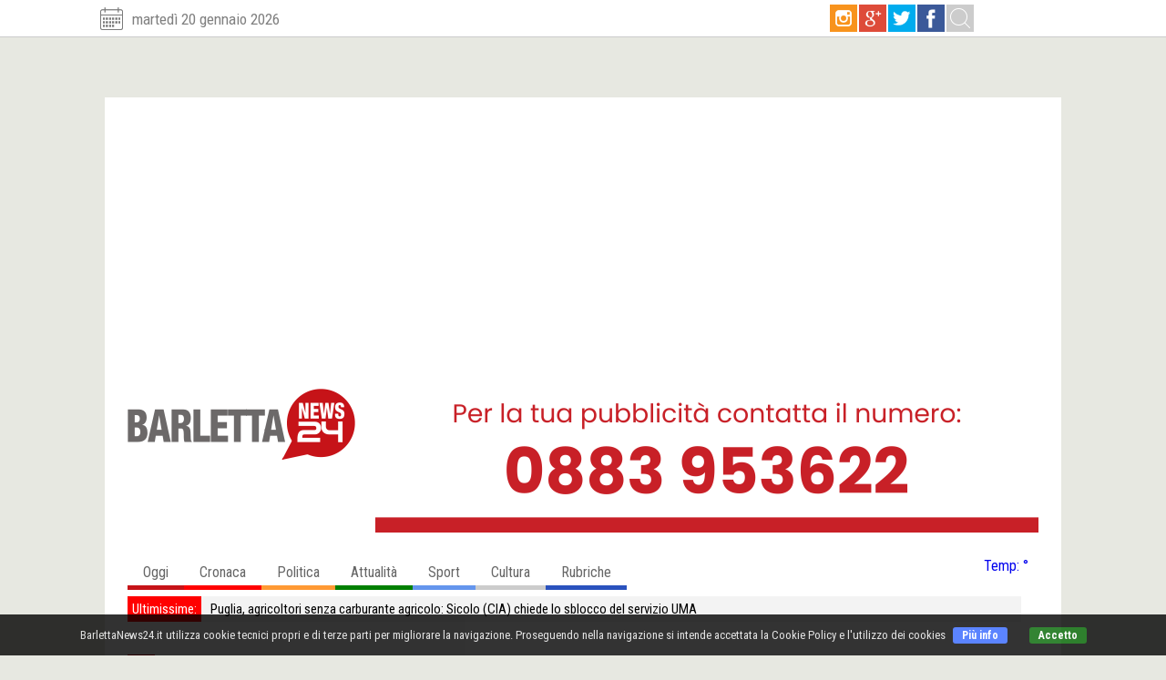

--- FILE ---
content_type: text/html
request_url: https://www.barlettanews24.it/Cerca/sen-dario-damiani
body_size: 85850
content:
<!DOCTYPE html>

<html>
<head>
<meta name="viewport" content="width=device-width, initial-scale=1">
<meta http-equiv="Content-Type" content="text/html; charset=windows-1252">
<title>Barletta NEWS24 | sen dario damiani</title>
<link rel="apple-touch-icon" sizes="57x57" href="https://www.barlettanews24.it/favicon/apple-icon-57x57.png">
<link rel="apple-touch-icon" sizes="60x60" href="https://www.barlettanews24.it/favicon/apple-icon-60x60.png">
<link rel="apple-touch-icon" sizes="72x72" href="https://www.barlettanews24.it/favicon/apple-icon-72x72.png">
<link rel="apple-touch-icon" sizes="76x76" href="https://www.barlettanews24.it/favicon/apple-icon-76x76.png">
<link rel="apple-touch-icon" sizes="114x114" href="https://www.barlettanews24.it/favicon/apple-icon-114x114.png">
<link rel="apple-touch-icon" sizes="120x120" href="https://www.barlettanews24.it/favicon/apple-icon-120x120.png">
<link rel="apple-touch-icon" sizes="144x144" href="https://www.barlettanews24.it/favicon/apple-icon-144x144.png">
<link rel="apple-touch-icon" sizes="152x152" href="https://www.barlettanews24.it/favicon/apple-icon-152x152.png">
<link rel="apple-touch-icon" sizes="180x180" href="https://www.barlettanews24.it/favicon/apple-icon-180x180.png">
<link rel="icon" type="image/png" sizes="192x192"  href="https://www.barlettanews24.it/favicon/android-icon-192x192.png">
<link rel="icon" type="image/png" sizes="32x32" href="https://www.barlettanews24.it/favicon/favicon-32x32.png">
<link rel="icon" type="image/png" sizes="96x96" href="https://www.barlettanews24.it/favicon/favicon-96x96.png">
<link rel="icon" type="image/png" sizes="16x16" href="https://www.barlettanews24.it/favicon/favicon-16x16.png">
<link rel="manifest" href="https://www.barlettanews24.it/favicon/manifest.json">
<meta name="msapplication-TileColor" content="#ffffff">
<meta name="msapplication-TileImage" content="https://www.barlettanews24.it/favicon/ms-icon-144x144.png">
<meta name="theme-color" content="#ffffff">
<LINK rel="stylesheet" type="text/css" href="https://www.barlettanews24.it/include/css.css">
<LINK rel="stylesheet" type="text/css" href="https://www.barlettanews24.it/include/custom.css">
<link href='https://fonts.googleapis.com/css?family=Cantata+One|Oswald:400,700|Roboto+Condensed:300,400,700' rel='stylesheet' type='text/css'>
<script async src="https://pagead2.googlesyndication.com/pagead/js/adsbygoogle.js?client=ca-pub-3966617007083383" crossorigin="anonymous"></script>
<script>(adsbygoogle=window.adsbygoogle||[]).requestNonPersonalizedAds=1;</script>
<script>(adsbygoogle = window.adsbygoogle || []).push({});</script>
<script src="https://www.barlettanews24.it/include/jquery-1.7.1.min.js"></script>
<script type="text/javascript" src="https://www.barlettanews24.it/include/waypoints.min.js"></script>
<link rel="stylesheet" type="text/css" href="https://www.barlettanews24.it/include/animate.css">    
	<script>
	var baseurl="https://www.barlettanews24.it"
	var citta="Barletta"
	</script>
	<script>
function pippop(){
 $('.icon-group').toggleClass('collapsed');
 $('.menusub').toggle('slow')
}
</script>
<script>
 $(document).ready(function() {
var sPath = window.location.pathname;
var ziw = sPath.substring(sPath.lastIndexOf('/') + 1);
var rel = $(".menus[href='"+baseurl+"/"+ziw+"']").attr("rel");
$(".menus[href='"+baseurl+"/"+ziw+"']").removeClass("menus").addClass("menuson").addClass(rel);


	
});
</script>
		<script>
		function share(zip,zap,zup){
		var pig='top=10, left=10, width=500, height=500, status=no, menubar=no, toolbar=no scrollbars=no';
		if (zap=="fb"){
		window.open('https://www.facebook.com/sharer/sharer.php?u=' + encodeURIComponent(zip) + '&t=' + encodeURIComponent(zup),'',pig)
		}
		if (zap=="tw"){
		window.open('https://twitter.com/intent/tweet?text=' + encodeURIComponent(zup) + ':%20'  + encodeURIComponent(zip),'',pig)
		}
		if (zap=="gl"){
		window.open('https://plus.google.com/share?url=' + encodeURIComponent(zip),'',pig)
		}		
		if (zap=="lk"){
		window.open('http://www.linkedin.com/shareArticle?mini=true&url=' + encodeURIComponent(zip) + '&title=' +  encodeURIComponent(zup),'',pig)
		}

		}
</script>
<script>
$(document).ready(function(){
$("#menufix2").html($("#cacxa").html());
    $(window).scroll(function() {
        $("#barratops").css("top", $(window).scrollTop() + "px"); 
frac="no"
        if ($(window).scrollTop()<245){
        $("#menufix").css('display','none');
        $(".menuhome").css('display','none');		
		 frac="no"
        }else{
		if (frac=='no') {
		$("#menufix").css('display','block');
        $(".menusub").css({display:"none"});
		$(".menuhome").fadeIn();
		frac="si"
        }
		}
    });	
	});
</script>
	    <script type="text/javascript">//<![CDATA[ 
        $(function(){
            function onScrollInit( items, trigger ) {
                items.each( function() {
                var osElement = $(this),
                    osAnimationClass = osElement.attr('data-os-animation'),
                    osAnimationDelay = osElement.attr('data-os-animation-delay');
                  
                    osElement.css({
                        '-webkit-animation-delay':  osAnimationDelay,
                        '-moz-animation-delay':     osAnimationDelay,
                        'animation-delay':          osAnimationDelay
                    });

                    var osTrigger = ( trigger ) ? trigger : osElement;
                    
                    osTrigger.waypoint(function() {
                        osElement.addClass('animated').addClass(osAnimationClass);
                        },{
                            triggerOnce: true,
                            offset: '90%'
                    });
                });
            }

            onScrollInit( $('.os-animation') );
});//]]>  
    </script>
<script src="https://www.barlettanews24.it/include/xml2json.js"></script>
<script src="https://www.barlettanews24.it/include/jquery.xdomainajax.js"></script>	
<script>
		function xmlLoader(){
			$.ajax({
			    url: 'http://api.openweathermap.org/data/2.5/weather?q='+citta+'&mode=xml&units=metric&&lang=it&APPID=daee53c457962042b3d8b85e7e289f29',
			    dataType: "xml",
			    type: 'GET',
			    success: function(res) {
					var myXML = res.responseText;				
					var JSONConvertedXML = $.xml2json(myXML);
				        var temp=JSONConvertedXML.temperature.value
						var tempmin=JSONConvertedXML.temperature.min
						var tempmax=JSONConvertedXML.temperature.max
						if(tempmin!=''){
				        tempmin=Math.round(tempmin)
						}
						if(tempmax!=''){
				        tempmax=Math.round(tempmax)
						}
						if(temp!=''){
				        temp=Math.round(temp)
						}
                        $('.met1').html(tempmin)
						$('.met2').html(temp)
					    $('.met3').html(JSONConvertedXML.weather.value)
						//$('#tre').html(JSONConvertedXML.weather.icon)
						$('.met4').html('<img src="'+baseurl+'/img/meteo2/'+JSONConvertedXML.weather.icon+'.png" style="height:30px;">')
			    }
			});
		}		
		 $(document).ready(function(){			
		  	xmlLoader();
		});
		</script>	
<script>
$(document).ready(function(){
$( ".searchbox" )
  .mouseout(function() {
    $( ".search1").css( "display","none");
  })
  .mouseover(function() {
    $( ".search1").css( "display","block");
  });

$("#form").keypress(function(e) {
  if (e.which == 13){
  var zipp = $(".search1").val();
  zipp = zipp.split(' ').join('-'); 
  if (zipp!=''){
  location.href="https://www.barlettanews24.it/Cerca/"+zipp
  }
  }
});

$(".searchbott").click(function(e) {
  var zipp = $(".search1").val();  
  zipp = zipp.split(' ').join('-'); 
  zipp = zipp.split('&apos;').join('_'); 
  //zipp = zipp.split("'").join("_"); 
  if (zipp!=''){
  location.href="https://www.barlettanews24.it/Cerca/"+zipp
  }
});

});
</script>
<script>
 $(document).ready(function() {	

$("#banner1").html('<img src="https://www.barlettanews24.it/public/banner/10012025184207.png" class="banner" rel="1">');

$("#banner2").html('<a href="https://www.facebook.com/Amica9tv" target="_blank"><img src="https://www.barlettanews24.it/public/banner/21112025185334.png" class="banner" rel="2"></a>');

$("#banner3").html('<a href="https://www.facebook.com/Amica9tv" target="_blank"><img src="https://www.barlettanews24.it/public/banner/21112025190028.png" class="banner" rel="3"></a>');

$("#banner4").html('<a href="https://www.facebook.com/Amica9tv" target="_blank"><img src="https://www.barlettanews24.it/public/banner/21112025185414.png" class="banner" rel="4"></a>');

$("#banner5").html('<a href="https://caseificiomaldera.it/" target="_blank"><img src="https://www.barlettanews24.it/public/banner/24092025143815.jpg" class="banner" rel="5"></a>');

$("#banner6").html('<img src="https://www.barlettanews24.it/public/banner/10012025183805.png" class="banner" rel="6">');


$(".banner").click(function() {
var q = $(this).attr("rel");

});

});
</script>
<link href="https://www.barlettanews24.it/include/owl.carousel.css" rel="stylesheet">
<link href="https://www.barlettanews24.it/include/owl.theme.css" rel="stylesheet">	
<script src="https://www.barlettanews24.it/include/owl.carousel.js"></script>    
<script>	  
	  $("#owl-demo4").owlCarousel({
      autoPlay: 3000,
      navigation : false,
      slideSpeed : 300,
      paginationSpeed : 400,
      singleItem : true
      });
</script>
</head>
<body>
<center>
<div id="menufix"><div id="menufix2" class="puf"></div></div>
</center>
<div id="barratops">
<center>
<div class="maxwidth" style="text-align:left;width:100%; max-width:1100px;padding:0px 20px;">

<div class="data sz18 pif">martedì 20 gennaio 2026</div>
<iframe src="https://www.facebook.com/plugins/like.php?href=https%3A%2F%2Fwww.facebook.com%2Fbarlettanews24%2F&width=88&layout=button&action=like&size=large&show_faces=false&share=false&height=65&appId=438557869574796" width="88" height="65" style="border:none;overflow:hidden;margin-top:1px;margin-left:10px;float:right;" scrolling="no" frameborder="0" allowTransparency="true"></iframe>
<div class="icosocbox right pif">
<a href="#" class="left"><img class="icosoc" src="https://www.barlettanews24.it/img/icoli.jpg"></a>
<a href="#" class="left"><img class="icosoc" src="https://www.barlettanews24.it/img/icogg.jpg"></a>
<a href="#" class="left"><img class="icosoc" src="https://www.barlettanews24.it/img/icotw.jpg"></a>
<a href="https://www.facebook.com/barlettanews24/" target="_blank" class="left"><img class="icosoc" src="https://www.barlettanews24.it/img/icofb.jpg"></a>

<form id="form" method="get" action="javascript:void(0);"  class="left">
<div class="left searchbox"><input type="text" class="left search1 movefast" placeholder="CERCA..."><div class="searchbott"></div></div>
</form>
</div>
</div>
</center>
</div>

<center>
<br><br>
<div id="corpo" class="pif">
<div id="testata" class="text-l">
<div id="logo">
<a href="https://www.barlettanews24.it"><img class="logoimg" src="https://www.barlettanews24.it/img/barlettanews24-1.png" style="z-index:1;"><img class="logoimg os-animation" data-os-animation="bounceIn" data-os-animation-delay="0s" src="https://www.barlettanews24.it/img/barlettanews24-2.png" style="z-index:2;"></a>
</div>
<!--<img id="logo" src="https://www.barlettanews24.it/img/barlettanews24.png">-->
<div id="banner1" class="pif"><img src="https://www.barlettanews24.it/public/banner/bann1.gif"></div>
<div style="clear:both;"></div>
</div>

<div id="cacxa">
<div id="menubox" class="maxwidth text-l pif puf">
<img id="logo2" src="https://www.barlettanews24.it/img/barlettanews24.png">

<div id="menumax" class="left">
<a class="menus1 menus pif menuhome movefast" href="https://www.barlettanews24.it/"></a>
<a id="cat1" class="menus1 menus pif fontB mcat1 movefast" href="https://www.barlettanews24.it/News/1/Oggi" rel="cat1">
Oggi
<div class="icoM"></div>
</a>
<a id="cat3" class="menus1 menus pif fontB mcat3 movefast" href="https://www.barlettanews24.it/News/3/Cronaca" rel="cat3">
Cronaca
<div class="icoM"></div>
</a>
<a id="cat4" class="menus1 menus pif fontB mcat4 movefast" href="https://www.barlettanews24.it/News/4/Politica" rel="cat4">
Politica
<div class="icoM"></div>
</a>
<a id="cat5" class="menus1 menus pif fontB mcat5 movefast" href="https://www.barlettanews24.it/News/5/Attualita" rel="cat5">
Attualit&agrave;
<div class="icoM"></div>
</a>
<a id="cat6" class="menus1 menus pif fontB mcat6 movefast" href="https://www.barlettanews24.it/News/6/Sport" rel="cat6">
Sport
<div class="icoM"></div>
</a>
<a id="cat2" class="menus1 menus pif fontB mcat2 movefast" href="https://www.barlettanews24.it/News/7/Cultura" rel="cat2">
Cultura
<div class="icoM"></div>
</a>
<!--<a id="cat7" class="menus1 menus pif fontB mcat7" href="https://www.barlettanews24.it/News/7/Eventi-&amp;-Spettacoli" rel="cat7">
Eventi & Spettacoli
<div class="icoM"></div>
</a>-->
<a id="cat11" class="menus1 menus pif fontB mcat11 movefast" href="#" rel="cat11">
Rubriche
<div class="icoM"></div>
</a>

<!--<div id="smcat2" class="submenu text-c">
<a class="menX pif" href="https://www.barlettanews24.it/News/10/Dalla-Provincia">Dalla Provincia</a>
<a class="menX pif" href="https://www.barlettanews24.it/News/9/Dalla-Regione">Dalla Regione</a>
<a class="menX pif" href="https://www.barlettanews24.it/News/8/Dal-Mondo">Dal Mondo</a>
</div>-->

<div id="smcat11" class="submenu text-r">
<a class="menX pif" href="https://www.barlettanews24.it/Il-Sondaggio">Il Sondaggio</a>
<a class="menX pif" href="https://www.barlettanews24.it/Editoriale">Editoriale</a>
<a class="menX pif" href="https://www.barlettanews24.it/Eventi-e-Spettacoli">Eventi & Spettacoli</a>
</div>

</div>


<div class="icon-group" onclick="pippop();return false;">
<div class="icon"></div>
</div>

<div id="meteo" class="sz16 pif right">
<a href="https://www.barlettanews24.it/Meteo">
<div class="pif met5">
<div>Temp: <span class="met2"></span>&deg;</div>
<div class="met3"></div>
</div>
<span class="pif met4"></span>
</a>
</div>

<div style="clear:both;"></div>
<div class="menusub">
<a class="menusub1 pif fontB mcat1" href="https://www.barlettanews24.it/" rel="cat1">Home</a>
<a class="menusub1 pif fontB mcat2" href="https://www.barlettanews24.it/News/4/Politica" rel="cat2">Politica</a>
<a class="menusub1 pif fontB mcat3" href="https://www.barlettanews24.it/News/5/Attualita" rel="cat3">Attualit&agrave;</a>
<a class="menusub1 pif fontB mcat4" href="https://www.barlettanews24.it/News/6/Sport" rel="cat4">Sport</a>
<a class="menusub1 pif fontB mcat5" href="https://www.barlettanews24.it/News/2/Le-Altre-News" rel="cat5">Le Altre News</a>
</div>
</div><!--menubox-->
</div><script>
    $(document).ready(function() {
	  $("#owl-demo2").owlCarousel({
      autoPlay: 5000,
      navigation : false,
	  pagination : false,
      slideSpeed : 300,
      paginationSpeed : 400,
      singleItem : true
      });
    });
</script>
<div style="width:100%;">
<div class="left"style="background:red;padding:5px;color:#fff;">Ultimissime:</div>
<div id="owl-demo2" class="owl-carousel left text-l" style="width:90%;">

<div><a class="strillo" href="https://www.barlettanews24.it/Attualita/23942/puglia-agricoltori-senza-carburante-agricolo-sicolo-cia-chiede-lo-sblocco-del-servizio-uma">Puglia, agricoltori senza carburante agricolo: Sicolo (CIA) chiede lo sblocco del servizio UMA</a></div>

<div><a class="strillo" href="https://www.barlettanews24.it/Sport/23941/fidelis-andria-esonerato-scaringella-pasquale-catalano-e-il-nuovo-allenatore">Fidelis Andria, esonerato Scaringella: Pasquale Catalano &egrave; il nuovo allenatore</a></div>

<div><a class="strillo" href="https://www.barlettanews24.it/Attualita/23938/barletta-encomi-alla-polizia-locale">Barletta - Encomi alla Polizia Locale</a></div>

<div><a class="strillo" href="https://www.barlettanews24.it/Attualita/23939/barletta-san-sebastiano-tra-fede-e-servizio-il-bilancio-2025-della-polizia-locale">Barletta, San Sebastiano tra fede e servizio: il bilancio 2025 della Polizia Locale</a></div>

<div><a class="strillo" href="https://www.barlettanews24.it/Attualita/23940/barletta-vigili-del-fuoco-bat-verso-la-posa-della-prima-pietra">Barletta, Vigili del Fuoco BAT: verso la posa della prima pietra</a></div>

</div>
<div style="clear:both;"></div>
</div>
<br><br>
<div class="titlesez sz24 fontA text-l" style="border-bottom:3px solid #cc0000">
<div class="titlesezcol cat1 pif text-l"></div>
<div class="pif col7">Risultati per: <span class="upper col9 bold">sen dario damiani</span></div>
</div>
<br>
<br>
<div id="corposx" class="puf text-l">


<div class="boxnewscontmax">
<div class="boxnewscont table">

<div class="boxnews cell">
<a class="boxnewsa" href="https://www.barlettanews24.it/Attualita/23942/puglia-agricoltori-senza-carburante-agricolo-sicolo-cia-chiede-lo-sblocco-del-servizio-uma">
<center>
<div class="boximgcont">
<div class="boxnewsdata left"><b>20 gennaio 2026</b></div>

<img src="https://www.barlettanews24.it/img/video.png" class="icovideo">

<div class="boximg move" style="background-image:url(http://img.youtube.com/vi/ASTW-ai61TQ/0.jpg);"></div>
</div>
<div class="boxnewstext text-l">
<span class="boxnewstitle sz20 fontA"><b>Puglia, agricoltori senza carburante agricolo: Sicolo (CIA) chiede lo sblocco del servizio UMA</b></span>
<span class="boxnewsocch sz18 fontC">Il servizio di Amica9 Tv</span>
L&rsquo;agricoltura pugliese &egrave; in forte difficolt&agrave; a causa della mancata erogazione del carburante agricolo. Il problema &egrave; legato al malfunzionamento del nuovo applicativo informa...
</div>
</center>
<br>
</a>
<div class="boxnewsfoot movefast">
<div class="newsautbig pif sz14 left">Giuseppe Schiavone</div>
<ul class="share-buttons right">
  <li><a href="#" title="Condividi su Facebook" onclick="share('https://www.barlettanews24.it/Attualita/23942/puglia-agricoltori-senza-carburante-agricolo-sicolo-cia-chiede-lo-sblocco-del-servizio-uma','tw','Puglia, agricoltori senza carburante agricolo: Sicolo (CIA) chiede lo sblocco del servizio UMA'); return false;">
  <img class="opa2" alt="Condividi su Facebook" src="https://www.barlettanews24.it/img/simple_icons_black/Facebook1.png">
  </a></li>
  <li><a href="#" title="Condividi su Tweet" onclick="share('https://www.barlettanews24.it/Attualita/23942/puglia-agricoltori-senza-carburante-agricolo-sicolo-cia-chiede-lo-sblocco-del-servizio-uma','tw','Puglia, agricoltori senza carburante agricolo: Sicolo (CIA) chiede lo sblocco del servizio UMA','tw','Puglia, agricoltori senza carburante agricolo: Sicolo (CIA) chiede lo sblocco del servizio UMA'); return false;">
  <img class="opa2" alt="Condividi su Tweet" src="https://www.barlettanews24.it/img/simple_icons_black/Twitter1.png">
  </a></li>
  <li><a href="#" title="Condividi su Google+" onclick="share('https://www.barlettanews24.it/Attualita/23942/puglia-agricoltori-senza-carburante-agricolo-sicolo-cia-chiede-lo-sblocco-del-servizio-uma','tw','Puglia, agricoltori senza carburante agricolo: Sicolo (CIA) chiede lo sblocco del servizio UMA','gl','Puglia, agricoltori senza carburante agricolo: Sicolo (CIA) chiede lo sblocco del servizio UMA'); return false;">
  <img class="opa2" alt="Condividi su Google+" src="https://www.barlettanews24.it/img/simple_icons_black/Google1.png">
  </a></li>
  <li><a href="#" title="Condividi su LinkedIn" onclick="share('https://www.barlettanews24.it/Attualita/23942/puglia-agricoltori-senza-carburante-agricolo-sicolo-cia-chiede-lo-sblocco-del-servizio-uma','tw','Puglia, agricoltori senza carburante agricolo: Sicolo (CIA) chiede lo sblocco del servizio UMA','lk','Puglia, agricoltori senza carburante agricolo: Sicolo (CIA) chiede lo sblocco del servizio UMA'); return false;">
  <img class="opa2" alt="Condividi su LinkedIn" src="https://www.barlettanews24.it/img/simple_icons_black/LinkedIn1.png">
  </a></li>
</ul>
</div>
</div><!--boxnews cell-->

<div class="boxnews cell">
<a class="boxnewsa" href="https://www.barlettanews24.it/Sport/23941/fidelis-andria-esonerato-scaringella-pasquale-catalano-e-il-nuovo-allenatore">
<center>
<div class="boximgcont">
<div class="boxnewsdata left"><b>20 gennaio 2026</b></div>

<img src="https://www.barlettanews24.it/img/video.png" class="icovideo">

<div class="boximg move" style="background-image:url(http://img.youtube.com/vi/bsOOIcQ_kCs/0.jpg);"></div>
</div>
<div class="boxnewstext text-l">
<span class="boxnewstitle sz20 fontA"><b>Fidelis Andria, esonerato Scaringella: Pasquale Catalano &egrave; il nuovo allenatore</b></span>
<span class="boxnewsocch sz18 fontC">Il servizio di Amica9 Tv</span>
Dopo la sconfitta per 1-0 contro la Paganese, si &egrave; chiusa ufficialmente l&rsquo;esperienza di Giuseppe Scaringella sulla panchina della Fidelis Andria. Una decisione maturata nelle ore successi...
</div>
</center>
<br>
</a>
<div class="boxnewsfoot movefast">
<div class="newsautbig pif sz14 left">Giuseppe Schiavone</div>
<ul class="share-buttons right">
  <li><a href="#" title="Condividi su Facebook" onclick="share('https://www.barlettanews24.it/Sport/23941/fidelis-andria-esonerato-scaringella-pasquale-catalano-e-il-nuovo-allenatore','tw','Fidelis Andria, esonerato Scaringella: Pasquale Catalano &egrave; il nuovo allenatore'); return false;">
  <img class="opa2" alt="Condividi su Facebook" src="https://www.barlettanews24.it/img/simple_icons_black/Facebook1.png">
  </a></li>
  <li><a href="#" title="Condividi su Tweet" onclick="share('https://www.barlettanews24.it/Sport/23941/fidelis-andria-esonerato-scaringella-pasquale-catalano-e-il-nuovo-allenatore','tw','Fidelis Andria, esonerato Scaringella: Pasquale Catalano &egrave; il nuovo allenatore','tw','Fidelis Andria, esonerato Scaringella: Pasquale Catalano &egrave; il nuovo allenatore'); return false;">
  <img class="opa2" alt="Condividi su Tweet" src="https://www.barlettanews24.it/img/simple_icons_black/Twitter1.png">
  </a></li>
  <li><a href="#" title="Condividi su Google+" onclick="share('https://www.barlettanews24.it/Sport/23941/fidelis-andria-esonerato-scaringella-pasquale-catalano-e-il-nuovo-allenatore','tw','Fidelis Andria, esonerato Scaringella: Pasquale Catalano &egrave; il nuovo allenatore','gl','Fidelis Andria, esonerato Scaringella: Pasquale Catalano &egrave; il nuovo allenatore'); return false;">
  <img class="opa2" alt="Condividi su Google+" src="https://www.barlettanews24.it/img/simple_icons_black/Google1.png">
  </a></li>
  <li><a href="#" title="Condividi su LinkedIn" onclick="share('https://www.barlettanews24.it/Sport/23941/fidelis-andria-esonerato-scaringella-pasquale-catalano-e-il-nuovo-allenatore','tw','Fidelis Andria, esonerato Scaringella: Pasquale Catalano &egrave; il nuovo allenatore','lk','Fidelis Andria, esonerato Scaringella: Pasquale Catalano &egrave; il nuovo allenatore'); return false;">
  <img class="opa2" alt="Condividi su LinkedIn" src="https://www.barlettanews24.it/img/simple_icons_black/LinkedIn1.png">
  </a></li>
</ul>
</div>
</div><!--boxnews cell-->
<div class='row'></div>
<div class="boxnews cell">
<a class="boxnewsa" href="https://www.barlettanews24.it/Attualita/23937/provincia-bat-lodispoto-scrive-a-decaro-e-ciliento-serve-un-confronto-sul-tema-discariche">
<center>
<div class="boximgcont">
<div class="boxnewsdata left"><b>20 gennaio 2026</b></div>

<img src="https://www.barlettanews24.it/img/video.png" class="icovideo">

<div class="boximg move" style="background-image:url(http://img.youtube.com/vi/npLcGmANB10/0.jpg);"></div>
</div>
<div class="boxnewstext text-l">
<span class="boxnewstitle sz20 fontA"><b>Provincia BAT, Lodispoto scrive a Decaro e Ciliento: &ldquo;Serve un confronto sul tema discariche&rdquo;</b></span>
<span class="boxnewsocch sz18 fontC">Il servizio di Amica9 Tv</span>
Aprire un tavolo tecnico per fare chiarezza sulla presenza e sull&rsquo;impatto degli impianti di trattamento dei rifiuti speciali non pericolosi nel territorio della Provincia di Barletta-Andria-Tran...
</div>
</center>
<br>
</a>
<div class="boxnewsfoot movefast">
<div class="newsautbig pif sz14 left">Giuseppe Schiavone</div>
<ul class="share-buttons right">
  <li><a href="#" title="Condividi su Facebook" onclick="share('https://www.barlettanews24.it/Attualita/23937/provincia-bat-lodispoto-scrive-a-decaro-e-ciliento-serve-un-confronto-sul-tema-discariche','tw','Provincia BAT, Lodispoto scrive a Decaro e Ciliento: &ldquo;Serve un confronto sul tema discariche&rdquo;'); return false;">
  <img class="opa2" alt="Condividi su Facebook" src="https://www.barlettanews24.it/img/simple_icons_black/Facebook1.png">
  </a></li>
  <li><a href="#" title="Condividi su Tweet" onclick="share('https://www.barlettanews24.it/Attualita/23937/provincia-bat-lodispoto-scrive-a-decaro-e-ciliento-serve-un-confronto-sul-tema-discariche','tw','Provincia BAT, Lodispoto scrive a Decaro e Ciliento: &ldquo;Serve un confronto sul tema discariche&rdquo;','tw','Provincia BAT, Lodispoto scrive a Decaro e Ciliento: &ldquo;Serve un confronto sul tema discariche&rdquo;'); return false;">
  <img class="opa2" alt="Condividi su Tweet" src="https://www.barlettanews24.it/img/simple_icons_black/Twitter1.png">
  </a></li>
  <li><a href="#" title="Condividi su Google+" onclick="share('https://www.barlettanews24.it/Attualita/23937/provincia-bat-lodispoto-scrive-a-decaro-e-ciliento-serve-un-confronto-sul-tema-discariche','tw','Provincia BAT, Lodispoto scrive a Decaro e Ciliento: &ldquo;Serve un confronto sul tema discariche&rdquo;','gl','Provincia BAT, Lodispoto scrive a Decaro e Ciliento: &ldquo;Serve un confronto sul tema discariche&rdquo;'); return false;">
  <img class="opa2" alt="Condividi su Google+" src="https://www.barlettanews24.it/img/simple_icons_black/Google1.png">
  </a></li>
  <li><a href="#" title="Condividi su LinkedIn" onclick="share('https://www.barlettanews24.it/Attualita/23937/provincia-bat-lodispoto-scrive-a-decaro-e-ciliento-serve-un-confronto-sul-tema-discariche','tw','Provincia BAT, Lodispoto scrive a Decaro e Ciliento: &ldquo;Serve un confronto sul tema discariche&rdquo;','lk','Provincia BAT, Lodispoto scrive a Decaro e Ciliento: &ldquo;Serve un confronto sul tema discariche&rdquo;'); return false;">
  <img class="opa2" alt="Condividi su LinkedIn" src="https://www.barlettanews24.it/img/simple_icons_black/LinkedIn1.png">
  </a></li>
</ul>
</div>
</div><!--boxnews cell-->

<div class="boxnews cell">
<a class="boxnewsa" href="https://www.barlettanews24.it/Attualita/23935/festa-di-san-sebastiano-la-cerimonia-della-polizia-locale-di-barletta">
<center>
<div class="boximgcont">
<div class="boxnewsdata left"><b>20 gennaio 2026</b></div>

<div class="boximg move" style="background-image:url(https://www.barlettanews24.it/public/news/20012026110006.jpg);"></div>
</div>
<div class="boxnewstext text-l">
<span class="boxnewstitle sz20 fontA"><b>Festa di San Sebastiano. La cerimonia della Polizia Locale di Barletta</b></span>
<span class="boxnewsocch sz18 fontC">La nota del Comune di Barletta</span>
Nella ricorrenza di San Sebastiano anche la Polizia Locale di Barletta ha festeggiato il Patrono delle Polizie Municipali d&rsquo;Italia.
Con una breve cerimonia l&rsquo;Amministrazione ha voluto ric...
</div>
</center>
<br>
</a>
<div class="boxnewsfoot movefast">
<div class="newsautbig pif sz14 left">Redazione</div>
<ul class="share-buttons right">
  <li><a href="#" title="Condividi su Facebook" onclick="share('https://www.barlettanews24.it/Attualita/23935/festa-di-san-sebastiano-la-cerimonia-della-polizia-locale-di-barletta','tw','Festa di San Sebastiano. La cerimonia della Polizia Locale di Barletta'); return false;">
  <img class="opa2" alt="Condividi su Facebook" src="https://www.barlettanews24.it/img/simple_icons_black/Facebook1.png">
  </a></li>
  <li><a href="#" title="Condividi su Tweet" onclick="share('https://www.barlettanews24.it/Attualita/23935/festa-di-san-sebastiano-la-cerimonia-della-polizia-locale-di-barletta','tw','Festa di San Sebastiano. La cerimonia della Polizia Locale di Barletta','tw','Festa di San Sebastiano. La cerimonia della Polizia Locale di Barletta'); return false;">
  <img class="opa2" alt="Condividi su Tweet" src="https://www.barlettanews24.it/img/simple_icons_black/Twitter1.png">
  </a></li>
  <li><a href="#" title="Condividi su Google+" onclick="share('https://www.barlettanews24.it/Attualita/23935/festa-di-san-sebastiano-la-cerimonia-della-polizia-locale-di-barletta','tw','Festa di San Sebastiano. La cerimonia della Polizia Locale di Barletta','gl','Festa di San Sebastiano. La cerimonia della Polizia Locale di Barletta'); return false;">
  <img class="opa2" alt="Condividi su Google+" src="https://www.barlettanews24.it/img/simple_icons_black/Google1.png">
  </a></li>
  <li><a href="#" title="Condividi su LinkedIn" onclick="share('https://www.barlettanews24.it/Attualita/23935/festa-di-san-sebastiano-la-cerimonia-della-polizia-locale-di-barletta','tw','Festa di San Sebastiano. La cerimonia della Polizia Locale di Barletta','lk','Festa di San Sebastiano. La cerimonia della Polizia Locale di Barletta'); return false;">
  <img class="opa2" alt="Condividi su LinkedIn" src="https://www.barlettanews24.it/img/simple_icons_black/LinkedIn1.png">
  </a></li>
</ul>
</div>
</div><!--boxnews cell-->
<div class='row'></div>
<div class="boxnews cell">
<a class="boxnewsa" href="https://www.barlettanews24.it/Cultura/23934/il-21-gennaio-intitolazione-auditorium-sacra-famiglia">
<center>
<div class="boximgcont">
<div class="boxnewsdata left"><b>20 gennaio 2026</b></div>

<div class="boximg move" style="background-image:url(https://www.barlettanews24.it/public/news/20012026105855.jpeg);"></div>
</div>
<div class="boxnewstext text-l">
<span class="boxnewstitle sz20 fontA"><b>Il 21 Gennaio intitolazione &ldquo;Auditorium Sacra Famiglia&rdquo;</b></span>
<span class="boxnewsocch sz18 fontC">La nota del Comune di Barletta</span>
Si terr&agrave; mercoled&igrave; 21 gennaio (inizio alle ore 19:45) alla presenza del Sindaco Cannito la cerimonia di intitolazione della sede storica della ex Chiesa della Sacra Famiglia, (via Trento...
</div>
</center>
<br>
</a>
<div class="boxnewsfoot movefast">
<div class="newsautbig pif sz14 left">Redazione</div>
<ul class="share-buttons right">
  <li><a href="#" title="Condividi su Facebook" onclick="share('https://www.barlettanews24.it/Cultura/23934/il-21-gennaio-intitolazione-auditorium-sacra-famiglia','tw','Il 21 Gennaio intitolazione &ldquo;Auditorium Sacra Famiglia&rdquo;'); return false;">
  <img class="opa2" alt="Condividi su Facebook" src="https://www.barlettanews24.it/img/simple_icons_black/Facebook1.png">
  </a></li>
  <li><a href="#" title="Condividi su Tweet" onclick="share('https://www.barlettanews24.it/Cultura/23934/il-21-gennaio-intitolazione-auditorium-sacra-famiglia','tw','Il 21 Gennaio intitolazione &ldquo;Auditorium Sacra Famiglia&rdquo;','tw','Il 21 Gennaio intitolazione &ldquo;Auditorium Sacra Famiglia&rdquo;'); return false;">
  <img class="opa2" alt="Condividi su Tweet" src="https://www.barlettanews24.it/img/simple_icons_black/Twitter1.png">
  </a></li>
  <li><a href="#" title="Condividi su Google+" onclick="share('https://www.barlettanews24.it/Cultura/23934/il-21-gennaio-intitolazione-auditorium-sacra-famiglia','tw','Il 21 Gennaio intitolazione &ldquo;Auditorium Sacra Famiglia&rdquo;','gl','Il 21 Gennaio intitolazione &ldquo;Auditorium Sacra Famiglia&rdquo;'); return false;">
  <img class="opa2" alt="Condividi su Google+" src="https://www.barlettanews24.it/img/simple_icons_black/Google1.png">
  </a></li>
  <li><a href="#" title="Condividi su LinkedIn" onclick="share('https://www.barlettanews24.it/Cultura/23934/il-21-gennaio-intitolazione-auditorium-sacra-famiglia','tw','Il 21 Gennaio intitolazione &ldquo;Auditorium Sacra Famiglia&rdquo;','lk','Il 21 Gennaio intitolazione &ldquo;Auditorium Sacra Famiglia&rdquo;'); return false;">
  <img class="opa2" alt="Condividi su LinkedIn" src="https://www.barlettanews24.it/img/simple_icons_black/LinkedIn1.png">
  </a></li>
</ul>
</div>
</div><!--boxnews cell-->

<div class="boxnews cell">
<a class="boxnewsa" href="https://www.barlettanews24.it/Attualita/23933/san-sebastiano-2026-la-relazione-delle-attivita-2025-del-comandante-della-polizia-locale-filannino">
<center>
<div class="boximgcont">
<div class="boxnewsdata left"><b>20 gennaio 2026</b></div>

<div class="boximg move" style="background-image:url(https://www.barlettanews24.it/public/news/20012026105735.jpeg);"></div>
</div>
<div class="boxnewstext text-l">
<span class="boxnewstitle sz20 fontA"><b>San Sebastiano 2026: la relazione delle attivit&agrave; 2025 del Comandante della Polizia Locale Filannino</b></span>
<span class="boxnewsocch sz18 fontC">Ecco il bilancio</span>
Barletta &egrave; una citt&agrave; abituata ai grandi eventi. Le due edizioni del Jova Beach, il Certame Cavalleresco, i vari concerti di cantanti capaci di attrarre migliaia di spettatori nel Fossato...
</div>
</center>
<br>
</a>
<div class="boxnewsfoot movefast">
<div class="newsautbig pif sz14 left">Redazione</div>
<ul class="share-buttons right">
  <li><a href="#" title="Condividi su Facebook" onclick="share('https://www.barlettanews24.it/Attualita/23933/san-sebastiano-2026-la-relazione-delle-attivita-2025-del-comandante-della-polizia-locale-filannino','tw','San Sebastiano 2026: la relazione delle attivit&agrave; 2025 del Comandante della Polizia Locale Filannino'); return false;">
  <img class="opa2" alt="Condividi su Facebook" src="https://www.barlettanews24.it/img/simple_icons_black/Facebook1.png">
  </a></li>
  <li><a href="#" title="Condividi su Tweet" onclick="share('https://www.barlettanews24.it/Attualita/23933/san-sebastiano-2026-la-relazione-delle-attivita-2025-del-comandante-della-polizia-locale-filannino','tw','San Sebastiano 2026: la relazione delle attivit&agrave; 2025 del Comandante della Polizia Locale Filannino','tw','San Sebastiano 2026: la relazione delle attivit&agrave; 2025 del Comandante della Polizia Locale Filannino'); return false;">
  <img class="opa2" alt="Condividi su Tweet" src="https://www.barlettanews24.it/img/simple_icons_black/Twitter1.png">
  </a></li>
  <li><a href="#" title="Condividi su Google+" onclick="share('https://www.barlettanews24.it/Attualita/23933/san-sebastiano-2026-la-relazione-delle-attivita-2025-del-comandante-della-polizia-locale-filannino','tw','San Sebastiano 2026: la relazione delle attivit&agrave; 2025 del Comandante della Polizia Locale Filannino','gl','San Sebastiano 2026: la relazione delle attivit&agrave; 2025 del Comandante della Polizia Locale Filannino'); return false;">
  <img class="opa2" alt="Condividi su Google+" src="https://www.barlettanews24.it/img/simple_icons_black/Google1.png">
  </a></li>
  <li><a href="#" title="Condividi su LinkedIn" onclick="share('https://www.barlettanews24.it/Attualita/23933/san-sebastiano-2026-la-relazione-delle-attivita-2025-del-comandante-della-polizia-locale-filannino','tw','San Sebastiano 2026: la relazione delle attivit&agrave; 2025 del Comandante della Polizia Locale Filannino','lk','San Sebastiano 2026: la relazione delle attivit&agrave; 2025 del Comandante della Polizia Locale Filannino'); return false;">
  <img class="opa2" alt="Condividi su LinkedIn" src="https://www.barlettanews24.it/img/simple_icons_black/LinkedIn1.png">
  </a></li>
</ul>
</div>
</div><!--boxnews cell-->
<div class='row'></div>
<div class="boxnews cell">
<a class="boxnewsa" href="https://www.barlettanews24.it/Sport/23929/barletta-una-squadra-in-crescita-al-puttilli-si-torna-a-sorridere">
<center>
<div class="boximgcont">
<div class="boxnewsdata left"><b>19 gennaio 2026</b></div>

<div class="boximg move" style="background-image:url(https://www.barlettanews24.it/public/news/19012026122309.png);"></div>
</div>
<div class="boxnewstext text-l">
<span class="boxnewstitle sz20 fontA"><b>Barletta, una squadra in crescita: &quot;Al &quot;Puttilli&quot; si torna a sorridere&quot;</b></span>
<span class="boxnewsocch sz18 fontC">Il pensiero di Umberto Casale</span>
Il Barletta stende una tenace Sarnese alla conclusione di un finale rovente. Con il
brasiliano Da Silva protagonista, autore di due reti all&rsquo;8&rsquo; e al 17&rsquo; del primo tempo, e
con il g...
</div>
</center>
<br>
</a>
<div class="boxnewsfoot movefast">
<div class="newsautbig pif sz14 left">Umberto Casale</div>
<ul class="share-buttons right">
  <li><a href="#" title="Condividi su Facebook" onclick="share('https://www.barlettanews24.it/Sport/23929/barletta-una-squadra-in-crescita-al-puttilli-si-torna-a-sorridere','tw','Barletta, una squadra in crescita: &quot;Al &quot;Puttilli&quot; si torna a sorridere&quot;'); return false;">
  <img class="opa2" alt="Condividi su Facebook" src="https://www.barlettanews24.it/img/simple_icons_black/Facebook1.png">
  </a></li>
  <li><a href="#" title="Condividi su Tweet" onclick="share('https://www.barlettanews24.it/Sport/23929/barletta-una-squadra-in-crescita-al-puttilli-si-torna-a-sorridere','tw','Barletta, una squadra in crescita: &quot;Al &quot;Puttilli&quot; si torna a sorridere&quot;','tw','Barletta, una squadra in crescita: &quot;Al &quot;Puttilli&quot; si torna a sorridere&quot;'); return false;">
  <img class="opa2" alt="Condividi su Tweet" src="https://www.barlettanews24.it/img/simple_icons_black/Twitter1.png">
  </a></li>
  <li><a href="#" title="Condividi su Google+" onclick="share('https://www.barlettanews24.it/Sport/23929/barletta-una-squadra-in-crescita-al-puttilli-si-torna-a-sorridere','tw','Barletta, una squadra in crescita: &quot;Al &quot;Puttilli&quot; si torna a sorridere&quot;','gl','Barletta, una squadra in crescita: &quot;Al &quot;Puttilli&quot; si torna a sorridere&quot;'); return false;">
  <img class="opa2" alt="Condividi su Google+" src="https://www.barlettanews24.it/img/simple_icons_black/Google1.png">
  </a></li>
  <li><a href="#" title="Condividi su LinkedIn" onclick="share('https://www.barlettanews24.it/Sport/23929/barletta-una-squadra-in-crescita-al-puttilli-si-torna-a-sorridere','tw','Barletta, una squadra in crescita: &quot;Al &quot;Puttilli&quot; si torna a sorridere&quot;','lk','Barletta, una squadra in crescita: &quot;Al &quot;Puttilli&quot; si torna a sorridere&quot;'); return false;">
  <img class="opa2" alt="Condividi su LinkedIn" src="https://www.barlettanews24.it/img/simple_icons_black/LinkedIn1.png">
  </a></li>
</ul>
</div>
</div><!--boxnews cell-->

<div class="boxnews cell">
<a class="boxnewsa" href="https://www.barlettanews24.it/Politica/23928/passero-per-la-puglia-continuiamo-il-nostro-lavoro-al-servizio-del-territorio-della-bat-abbiamo-tante-sfide-da-affrontare">
<center>
<div class="boximgcont">
<div class="boxnewsdata left"><b>19 gennaio 2026</b></div>

<div class="boximg move" style="background-image:url(https://www.barlettanews24.it/public/news/19012026122032.jpg);"></div>
</div>
<div class="boxnewstext text-l">
<span class="boxnewstitle sz20 fontA"><b>Passero (Per la Puglia): &laquo;Continuiamo il nostro lavoro al servizio del territorio della Bat, abbiamo tante sfide da affrontare&raquo;</b></span>
<span class="boxnewsocch sz18 fontC">La nota del Consigliere Regionale di Per la Puglia</span>
&laquo;Lo straordinario risultato di lista e quello personale sono i dati dai quali dobbiamo ripartire. Ma in verit&agrave;, la nostra squadra non ha mai smesso di lavorare per il territorio&raquo;. C...
</div>
</center>
<br>
</a>
<div class="boxnewsfoot movefast">
<div class="newsautbig pif sz14 left">Redazione</div>
<ul class="share-buttons right">
  <li><a href="#" title="Condividi su Facebook" onclick="share('https://www.barlettanews24.it/Politica/23928/passero-per-la-puglia-continuiamo-il-nostro-lavoro-al-servizio-del-territorio-della-bat-abbiamo-tante-sfide-da-affrontare','tw','Passero (Per la Puglia): &laquo;Continuiamo il nostro lavoro al servizio del territorio della Bat, abbiamo tante sfide da affrontare&raquo;'); return false;">
  <img class="opa2" alt="Condividi su Facebook" src="https://www.barlettanews24.it/img/simple_icons_black/Facebook1.png">
  </a></li>
  <li><a href="#" title="Condividi su Tweet" onclick="share('https://www.barlettanews24.it/Politica/23928/passero-per-la-puglia-continuiamo-il-nostro-lavoro-al-servizio-del-territorio-della-bat-abbiamo-tante-sfide-da-affrontare','tw','Passero (Per la Puglia): &laquo;Continuiamo il nostro lavoro al servizio del territorio della Bat, abbiamo tante sfide da affrontare&raquo;','tw','Passero (Per la Puglia): &laquo;Continuiamo il nostro lavoro al servizio del territorio della Bat, abbiamo tante sfide da affrontare&raquo;'); return false;">
  <img class="opa2" alt="Condividi su Tweet" src="https://www.barlettanews24.it/img/simple_icons_black/Twitter1.png">
  </a></li>
  <li><a href="#" title="Condividi su Google+" onclick="share('https://www.barlettanews24.it/Politica/23928/passero-per-la-puglia-continuiamo-il-nostro-lavoro-al-servizio-del-territorio-della-bat-abbiamo-tante-sfide-da-affrontare','tw','Passero (Per la Puglia): &laquo;Continuiamo il nostro lavoro al servizio del territorio della Bat, abbiamo tante sfide da affrontare&raquo;','gl','Passero (Per la Puglia): &laquo;Continuiamo il nostro lavoro al servizio del territorio della Bat, abbiamo tante sfide da affrontare&raquo;'); return false;">
  <img class="opa2" alt="Condividi su Google+" src="https://www.barlettanews24.it/img/simple_icons_black/Google1.png">
  </a></li>
  <li><a href="#" title="Condividi su LinkedIn" onclick="share('https://www.barlettanews24.it/Politica/23928/passero-per-la-puglia-continuiamo-il-nostro-lavoro-al-servizio-del-territorio-della-bat-abbiamo-tante-sfide-da-affrontare','tw','Passero (Per la Puglia): &laquo;Continuiamo il nostro lavoro al servizio del territorio della Bat, abbiamo tante sfide da affrontare&raquo;','lk','Passero (Per la Puglia): &laquo;Continuiamo il nostro lavoro al servizio del territorio della Bat, abbiamo tante sfide da affrontare&raquo;'); return false;">
  <img class="opa2" alt="Condividi su LinkedIn" src="https://www.barlettanews24.it/img/simple_icons_black/LinkedIn1.png">
  </a></li>
</ul>
</div>
</div><!--boxnews cell-->
<div class='row'></div>
<div class="boxnews cell">
<a class="boxnewsa" href="https://www.barlettanews24.it/Attualita/23926/san-francesco-di-sales-sabato-24-gennaio-la-messa-per-i-giornalisti-della-bat">
<center>
<div class="boximgcont">
<div class="boxnewsdata left"><b>19 gennaio 2026</b></div>

<div class="boximg move" style="background-image:url(https://www.barlettanews24.it/public/news/19012026114543.jpeg);"></div>
</div>
<div class="boxnewstext text-l">
<span class="boxnewstitle sz20 fontA"><b>San Francesco di Sales, sabato 24 gennaio la messa per i giornalisti della Bat</b></span>
<span class="boxnewsocch sz18 fontC">La celebrazione presso il Santuario dello Sterpeto di Barletta</span>
Le Diocesi di Andria e Trani si ritroveranno assieme in occasione della memoria liturgica di San Francesco di Sales, patrono dei giornalisti e degli operatori della comunicazione sociale.

Cos&igrav...
</div>
</center>
<br>
</a>
<div class="boxnewsfoot movefast">
<div class="newsautbig pif sz14 left">Redazione</div>
<ul class="share-buttons right">
  <li><a href="#" title="Condividi su Facebook" onclick="share('https://www.barlettanews24.it/Attualita/23926/san-francesco-di-sales-sabato-24-gennaio-la-messa-per-i-giornalisti-della-bat','tw','San Francesco di Sales, sabato 24 gennaio la messa per i giornalisti della Bat'); return false;">
  <img class="opa2" alt="Condividi su Facebook" src="https://www.barlettanews24.it/img/simple_icons_black/Facebook1.png">
  </a></li>
  <li><a href="#" title="Condividi su Tweet" onclick="share('https://www.barlettanews24.it/Attualita/23926/san-francesco-di-sales-sabato-24-gennaio-la-messa-per-i-giornalisti-della-bat','tw','San Francesco di Sales, sabato 24 gennaio la messa per i giornalisti della Bat','tw','San Francesco di Sales, sabato 24 gennaio la messa per i giornalisti della Bat'); return false;">
  <img class="opa2" alt="Condividi su Tweet" src="https://www.barlettanews24.it/img/simple_icons_black/Twitter1.png">
  </a></li>
  <li><a href="#" title="Condividi su Google+" onclick="share('https://www.barlettanews24.it/Attualita/23926/san-francesco-di-sales-sabato-24-gennaio-la-messa-per-i-giornalisti-della-bat','tw','San Francesco di Sales, sabato 24 gennaio la messa per i giornalisti della Bat','gl','San Francesco di Sales, sabato 24 gennaio la messa per i giornalisti della Bat'); return false;">
  <img class="opa2" alt="Condividi su Google+" src="https://www.barlettanews24.it/img/simple_icons_black/Google1.png">
  </a></li>
  <li><a href="#" title="Condividi su LinkedIn" onclick="share('https://www.barlettanews24.it/Attualita/23926/san-francesco-di-sales-sabato-24-gennaio-la-messa-per-i-giornalisti-della-bat','tw','San Francesco di Sales, sabato 24 gennaio la messa per i giornalisti della Bat','lk','San Francesco di Sales, sabato 24 gennaio la messa per i giornalisti della Bat'); return false;">
  <img class="opa2" alt="Condividi su LinkedIn" src="https://www.barlettanews24.it/img/simple_icons_black/LinkedIn1.png">
  </a></li>
</ul>
</div>
</div><!--boxnews cell-->

<div class="boxnews cell">
<a class="boxnewsa" href="https://www.barlettanews24.it/Sport/23925/barletta-sarnese-la-diretta-testuale-del-match">
<center>
<div class="boximgcont">
<div class="boxnewsdata left"><b>18 gennaio 2026</b></div>

<div class="boximg move" style="background-image:url(https://www.barlettanews24.it/public/news/18012026150811.jpg);"></div>
</div>
<div class="boxnewstext text-l">
<span class="boxnewstitle sz20 fontA"><b>Barletta-Sarnese, la diretta testuale del match</b></span>
<span class="boxnewsocch sz18 fontC">Aggiornamenti minuto per minuto</span>
Buon pomeriggio dallo Stadio Cosimo Puttilli di Barletta, tutto pronto per la terza giornata di ritorno del campionato di Serie D, girone H che vedr&agrave; affrontarsi tra poco Barletta-Sarnese.

L...
</div>
</center>
<br>
</a>
<div class="boxnewsfoot movefast">
<div class="newsautbig pif sz14 left">Giuseppe Schiavone</div>
<ul class="share-buttons right">
  <li><a href="#" title="Condividi su Facebook" onclick="share('https://www.barlettanews24.it/Sport/23925/barletta-sarnese-la-diretta-testuale-del-match','tw','Barletta-Sarnese, la diretta testuale del match'); return false;">
  <img class="opa2" alt="Condividi su Facebook" src="https://www.barlettanews24.it/img/simple_icons_black/Facebook1.png">
  </a></li>
  <li><a href="#" title="Condividi su Tweet" onclick="share('https://www.barlettanews24.it/Sport/23925/barletta-sarnese-la-diretta-testuale-del-match','tw','Barletta-Sarnese, la diretta testuale del match','tw','Barletta-Sarnese, la diretta testuale del match'); return false;">
  <img class="opa2" alt="Condividi su Tweet" src="https://www.barlettanews24.it/img/simple_icons_black/Twitter1.png">
  </a></li>
  <li><a href="#" title="Condividi su Google+" onclick="share('https://www.barlettanews24.it/Sport/23925/barletta-sarnese-la-diretta-testuale-del-match','tw','Barletta-Sarnese, la diretta testuale del match','gl','Barletta-Sarnese, la diretta testuale del match'); return false;">
  <img class="opa2" alt="Condividi su Google+" src="https://www.barlettanews24.it/img/simple_icons_black/Google1.png">
  </a></li>
  <li><a href="#" title="Condividi su LinkedIn" onclick="share('https://www.barlettanews24.it/Sport/23925/barletta-sarnese-la-diretta-testuale-del-match','tw','Barletta-Sarnese, la diretta testuale del match','lk','Barletta-Sarnese, la diretta testuale del match'); return false;">
  <img class="opa2" alt="Condividi su LinkedIn" src="https://www.barlettanews24.it/img/simple_icons_black/LinkedIn1.png">
  </a></li>
</ul>
</div>
</div><!--boxnews cell-->
<div class='row'></div>
<div class="boxnews cell">
<a class="boxnewsa" href="https://www.barlettanews24.it/Politica/23923/oap-esprime-soddisfazione-per-la-nomina-ad-assessora-regionale-all-ambiente-della-ciliento">
<center>
<div class="boximgcont">
<div class="boxnewsdata left"><b>17 gennaio 2026</b></div>

<div class="boximg move" style="background-image:url(https://www.barlettanews24.it/public/news/17012026100713.jpg);"></div>
</div>
<div class="boxnewstext text-l">
<span class="boxnewstitle sz20 fontA"><b>OAP esprime soddisfazione per la nomina ad assessora regionale all&apos;Ambiente della Ciliento</b></span>
<span class="boxnewsocch sz18 fontC">La nota dell&apos;Avvocato Cianci</span>
Il Comitato Operazione Aria Pulita BAT, esprime particolare soddisfazione e fiducia per la nomina della Prof.&nbsp;DEBORA CILIENTO ad un assessorato particolarmente delicato e impegnativo come quello ...
</div>
</center>
<br>
</a>
<div class="boxnewsfoot movefast">
<div class="newsautbig pif sz14 left">Redazione</div>
<ul class="share-buttons right">
  <li><a href="#" title="Condividi su Facebook" onclick="share('https://www.barlettanews24.it/Politica/23923/oap-esprime-soddisfazione-per-la-nomina-ad-assessora-regionale-all-ambiente-della-ciliento','tw','OAP esprime soddisfazione per la nomina ad assessora regionale all&apos;Ambiente della Ciliento'); return false;">
  <img class="opa2" alt="Condividi su Facebook" src="https://www.barlettanews24.it/img/simple_icons_black/Facebook1.png">
  </a></li>
  <li><a href="#" title="Condividi su Tweet" onclick="share('https://www.barlettanews24.it/Politica/23923/oap-esprime-soddisfazione-per-la-nomina-ad-assessora-regionale-all-ambiente-della-ciliento','tw','OAP esprime soddisfazione per la nomina ad assessora regionale all&apos;Ambiente della Ciliento','tw','OAP esprime soddisfazione per la nomina ad assessora regionale all&apos;Ambiente della Ciliento'); return false;">
  <img class="opa2" alt="Condividi su Tweet" src="https://www.barlettanews24.it/img/simple_icons_black/Twitter1.png">
  </a></li>
  <li><a href="#" title="Condividi su Google+" onclick="share('https://www.barlettanews24.it/Politica/23923/oap-esprime-soddisfazione-per-la-nomina-ad-assessora-regionale-all-ambiente-della-ciliento','tw','OAP esprime soddisfazione per la nomina ad assessora regionale all&apos;Ambiente della Ciliento','gl','OAP esprime soddisfazione per la nomina ad assessora regionale all&apos;Ambiente della Ciliento'); return false;">
  <img class="opa2" alt="Condividi su Google+" src="https://www.barlettanews24.it/img/simple_icons_black/Google1.png">
  </a></li>
  <li><a href="#" title="Condividi su LinkedIn" onclick="share('https://www.barlettanews24.it/Politica/23923/oap-esprime-soddisfazione-per-la-nomina-ad-assessora-regionale-all-ambiente-della-ciliento','tw','OAP esprime soddisfazione per la nomina ad assessora regionale all&apos;Ambiente della Ciliento','lk','OAP esprime soddisfazione per la nomina ad assessora regionale all&apos;Ambiente della Ciliento'); return false;">
  <img class="opa2" alt="Condividi su LinkedIn" src="https://www.barlettanews24.it/img/simple_icons_black/LinkedIn1.png">
  </a></li>
</ul>
</div>
</div><!--boxnews cell-->

<div class="boxnews cell">
<a class="boxnewsa" href="https://www.barlettanews24.it/Politica/23924/convocazione-consiglio-comunale-del-5-febbraio-2026">
<center>
<div class="boximgcont">
<div class="boxnewsdata left"><b>17 gennaio 2026</b></div>

<div class="boximg move" style="background-image:url(https://www.barlettanews24.it/public/news/17012026101134.jpg);"></div>
</div>
<div class="boxnewstext text-l">
<span class="boxnewstitle sz20 fontA"><b>Convocazione Consiglio Comunale del 5 Febbraio 2026</b></span>
<span class="boxnewsocch sz18 fontC">La nota del Comune di Barletta</span>
Il Consiglio comunale &egrave; convocato presso la Sala Consiliare ubicata al piano rialzato dell&#39;ex Tribunale in Via Zanardelli, per Gioved&igrave; 5 Febbraio 2026 con inizio alle ore 8,30 in sed...
</div>
</center>
<br>
</a>
<div class="boxnewsfoot movefast">
<div class="newsautbig pif sz14 left">Redazione</div>
<ul class="share-buttons right">
  <li><a href="#" title="Condividi su Facebook" onclick="share('https://www.barlettanews24.it/Politica/23924/convocazione-consiglio-comunale-del-5-febbraio-2026','tw','Convocazione Consiglio Comunale del 5 Febbraio 2026'); return false;">
  <img class="opa2" alt="Condividi su Facebook" src="https://www.barlettanews24.it/img/simple_icons_black/Facebook1.png">
  </a></li>
  <li><a href="#" title="Condividi su Tweet" onclick="share('https://www.barlettanews24.it/Politica/23924/convocazione-consiglio-comunale-del-5-febbraio-2026','tw','Convocazione Consiglio Comunale del 5 Febbraio 2026','tw','Convocazione Consiglio Comunale del 5 Febbraio 2026'); return false;">
  <img class="opa2" alt="Condividi su Tweet" src="https://www.barlettanews24.it/img/simple_icons_black/Twitter1.png">
  </a></li>
  <li><a href="#" title="Condividi su Google+" onclick="share('https://www.barlettanews24.it/Politica/23924/convocazione-consiglio-comunale-del-5-febbraio-2026','tw','Convocazione Consiglio Comunale del 5 Febbraio 2026','gl','Convocazione Consiglio Comunale del 5 Febbraio 2026'); return false;">
  <img class="opa2" alt="Condividi su Google+" src="https://www.barlettanews24.it/img/simple_icons_black/Google1.png">
  </a></li>
  <li><a href="#" title="Condividi su LinkedIn" onclick="share('https://www.barlettanews24.it/Politica/23924/convocazione-consiglio-comunale-del-5-febbraio-2026','tw','Convocazione Consiglio Comunale del 5 Febbraio 2026','lk','Convocazione Consiglio Comunale del 5 Febbraio 2026'); return false;">
  <img class="opa2" alt="Condividi su LinkedIn" src="https://www.barlettanews24.it/img/simple_icons_black/LinkedIn1.png">
  </a></li>
</ul>
</div>
</div><!--boxnews cell-->
<div class='row'></div>
<div class="boxnews cell">
<a class="boxnewsa" href="https://www.barlettanews24.it/Cultura/23920/barletta-sant-andrea-e-la-citta-riscoprono-l-affresco-della-pentecoste">
<center>
<div class="boximgcont">
<div class="boxnewsdata left"><b>16 gennaio 2026</b></div>

<img src="https://www.barlettanews24.it/img/video.png" class="icovideo">

<div class="boximg move" style="background-image:url(http://img.youtube.com/vi/hckRednODoI/0.jpg);"></div>
</div>
<div class="boxnewstext text-l">
<span class="boxnewstitle sz20 fontA"><b>Barletta: Sant&apos;Andrea e la citt&agrave; riscoprono l&apos;affresco della Pentecoste</b></span>
<span class="boxnewsocch sz18 fontC">Il servizio di Amica9 Tv</span>
Per secoli nascosto sotto la calce, oggi di nuovo visibile alla comunit&agrave;. Nella chiesa di Sant&rsquo;Andrea a Barletta &egrave; stato presentato l&rsquo;affresco della Pentecoste, emerso durant...
</div>
</center>
<br>
</a>
<div class="boxnewsfoot movefast">
<div class="newsautbig pif sz14 left">Giuseppe Schiavone</div>
<ul class="share-buttons right">
  <li><a href="#" title="Condividi su Facebook" onclick="share('https://www.barlettanews24.it/Cultura/23920/barletta-sant-andrea-e-la-citta-riscoprono-l-affresco-della-pentecoste','tw','Barletta: Sant&apos;Andrea e la citt&agrave; riscoprono l&apos;affresco della Pentecoste'); return false;">
  <img class="opa2" alt="Condividi su Facebook" src="https://www.barlettanews24.it/img/simple_icons_black/Facebook1.png">
  </a></li>
  <li><a href="#" title="Condividi su Tweet" onclick="share('https://www.barlettanews24.it/Cultura/23920/barletta-sant-andrea-e-la-citta-riscoprono-l-affresco-della-pentecoste','tw','Barletta: Sant&apos;Andrea e la citt&agrave; riscoprono l&apos;affresco della Pentecoste','tw','Barletta: Sant&apos;Andrea e la citt&agrave; riscoprono l&apos;affresco della Pentecoste'); return false;">
  <img class="opa2" alt="Condividi su Tweet" src="https://www.barlettanews24.it/img/simple_icons_black/Twitter1.png">
  </a></li>
  <li><a href="#" title="Condividi su Google+" onclick="share('https://www.barlettanews24.it/Cultura/23920/barletta-sant-andrea-e-la-citta-riscoprono-l-affresco-della-pentecoste','tw','Barletta: Sant&apos;Andrea e la citt&agrave; riscoprono l&apos;affresco della Pentecoste','gl','Barletta: Sant&apos;Andrea e la citt&agrave; riscoprono l&apos;affresco della Pentecoste'); return false;">
  <img class="opa2" alt="Condividi su Google+" src="https://www.barlettanews24.it/img/simple_icons_black/Google1.png">
  </a></li>
  <li><a href="#" title="Condividi su LinkedIn" onclick="share('https://www.barlettanews24.it/Cultura/23920/barletta-sant-andrea-e-la-citta-riscoprono-l-affresco-della-pentecoste','tw','Barletta: Sant&apos;Andrea e la citt&agrave; riscoprono l&apos;affresco della Pentecoste','lk','Barletta: Sant&apos;Andrea e la citt&agrave; riscoprono l&apos;affresco della Pentecoste'); return false;">
  <img class="opa2" alt="Condividi su LinkedIn" src="https://www.barlettanews24.it/img/simple_icons_black/LinkedIn1.png">
  </a></li>
</ul>
</div>
</div><!--boxnews cell-->

<div class="boxnews cell">
<a class="boxnewsa" href="https://www.barlettanews24.it/Cultura/23917/dalla-chiesa-all-auditorium-una-storia-che-continua">
<center>
<div class="boximgcont">
<div class="boxnewsdata left"><b>16 gennaio 2026</b></div>

<div class="boximg move" style="background-image:url(https://www.barlettanews24.it/public/news/16012026181711.jpeg);"></div>
</div>
<div class="boxnewstext text-l">
<span class="boxnewstitle sz20 fontA"><b>Dalla Chiesa all&apos;Auditorium: una storia che continua</b></span>
<span class="boxnewsocch sz18 fontC">La nota del Comune di Barletta</span>
Presso l&rsquo;antica Chiesa Sacra Famiglia, via Gorizia/via Trento, alla presenza del sindaco e della cittadinanza, mercoled&igrave; 21 gennaio, alle ore 19.45, si terr&agrave; lo scoprimento della t...
</div>
</center>
<br>
</a>
<div class="boxnewsfoot movefast">
<div class="newsautbig pif sz14 left">Redazione</div>
<ul class="share-buttons right">
  <li><a href="#" title="Condividi su Facebook" onclick="share('https://www.barlettanews24.it/Cultura/23917/dalla-chiesa-all-auditorium-una-storia-che-continua','tw','Dalla Chiesa all&apos;Auditorium: una storia che continua'); return false;">
  <img class="opa2" alt="Condividi su Facebook" src="https://www.barlettanews24.it/img/simple_icons_black/Facebook1.png">
  </a></li>
  <li><a href="#" title="Condividi su Tweet" onclick="share('https://www.barlettanews24.it/Cultura/23917/dalla-chiesa-all-auditorium-una-storia-che-continua','tw','Dalla Chiesa all&apos;Auditorium: una storia che continua','tw','Dalla Chiesa all&apos;Auditorium: una storia che continua'); return false;">
  <img class="opa2" alt="Condividi su Tweet" src="https://www.barlettanews24.it/img/simple_icons_black/Twitter1.png">
  </a></li>
  <li><a href="#" title="Condividi su Google+" onclick="share('https://www.barlettanews24.it/Cultura/23917/dalla-chiesa-all-auditorium-una-storia-che-continua','tw','Dalla Chiesa all&apos;Auditorium: una storia che continua','gl','Dalla Chiesa all&apos;Auditorium: una storia che continua'); return false;">
  <img class="opa2" alt="Condividi su Google+" src="https://www.barlettanews24.it/img/simple_icons_black/Google1.png">
  </a></li>
  <li><a href="#" title="Condividi su LinkedIn" onclick="share('https://www.barlettanews24.it/Cultura/23917/dalla-chiesa-all-auditorium-una-storia-che-continua','tw','Dalla Chiesa all&apos;Auditorium: una storia che continua','lk','Dalla Chiesa all&apos;Auditorium: una storia che continua'); return false;">
  <img class="opa2" alt="Condividi su LinkedIn" src="https://www.barlettanews24.it/img/simple_icons_black/LinkedIn1.png">
  </a></li>
</ul>
</div>
</div><!--boxnews cell-->
<div class='row'></div>
<div class="boxnews cell">
<a class="boxnewsa" href="https://www.barlettanews24.it/Politica/23916/regione-puglia-ecco-i-nuovi-assessori-c-e-la-ciliento-per-la-bat">
<center>
<div class="boximgcont">
<div class="boxnewsdata left"><b>16 gennaio 2026</b></div>

<div class="boximg move" style="background-image:url(https://www.barlettanews24.it/public/news/16012026173904.jpeg);"></div>
</div>
<div class="boxnewstext text-l">
<span class="boxnewstitle sz20 fontA"><b>Regione Puglia, ecco i nuovi assessori: c&apos;&egrave; la Ciliento per la Bat</b></span>
<span class="boxnewsocch sz18 fontC">Originaria di Trani anche le neo assessora Leuzzi</span>
A dieci giorni dalla proclamazione dei consiglieri regionali, il presidente della Regione Puglia, Antonio Decaro, ha presentato la nuova Giunta che lo affiancher&agrave; nel governo regionale. Una squ...
</div>
</center>
<br>
</a>
<div class="boxnewsfoot movefast">
<div class="newsautbig pif sz14 left">Giuseppe Schiavone</div>
<ul class="share-buttons right">
  <li><a href="#" title="Condividi su Facebook" onclick="share('https://www.barlettanews24.it/Politica/23916/regione-puglia-ecco-i-nuovi-assessori-c-e-la-ciliento-per-la-bat','tw','Regione Puglia, ecco i nuovi assessori: c&apos;&egrave; la Ciliento per la Bat'); return false;">
  <img class="opa2" alt="Condividi su Facebook" src="https://www.barlettanews24.it/img/simple_icons_black/Facebook1.png">
  </a></li>
  <li><a href="#" title="Condividi su Tweet" onclick="share('https://www.barlettanews24.it/Politica/23916/regione-puglia-ecco-i-nuovi-assessori-c-e-la-ciliento-per-la-bat','tw','Regione Puglia, ecco i nuovi assessori: c&apos;&egrave; la Ciliento per la Bat','tw','Regione Puglia, ecco i nuovi assessori: c&apos;&egrave; la Ciliento per la Bat'); return false;">
  <img class="opa2" alt="Condividi su Tweet" src="https://www.barlettanews24.it/img/simple_icons_black/Twitter1.png">
  </a></li>
  <li><a href="#" title="Condividi su Google+" onclick="share('https://www.barlettanews24.it/Politica/23916/regione-puglia-ecco-i-nuovi-assessori-c-e-la-ciliento-per-la-bat','tw','Regione Puglia, ecco i nuovi assessori: c&apos;&egrave; la Ciliento per la Bat','gl','Regione Puglia, ecco i nuovi assessori: c&apos;&egrave; la Ciliento per la Bat'); return false;">
  <img class="opa2" alt="Condividi su Google+" src="https://www.barlettanews24.it/img/simple_icons_black/Google1.png">
  </a></li>
  <li><a href="#" title="Condividi su LinkedIn" onclick="share('https://www.barlettanews24.it/Politica/23916/regione-puglia-ecco-i-nuovi-assessori-c-e-la-ciliento-per-la-bat','tw','Regione Puglia, ecco i nuovi assessori: c&apos;&egrave; la Ciliento per la Bat','lk','Regione Puglia, ecco i nuovi assessori: c&apos;&egrave; la Ciliento per la Bat'); return false;">
  <img class="opa2" alt="Condividi su LinkedIn" src="https://www.barlettanews24.it/img/simple_icons_black/LinkedIn1.png">
  </a></li>
</ul>
</div>
</div><!--boxnews cell-->

<div class="boxnews cell">
<a class="boxnewsa" href="https://www.barlettanews24.it/Sport/23914/barletta-calcio-presentato-mister-paci-vincenzo-lanotte-collaboratore-tecnico">
<center>
<div class="boximgcont">
<div class="boxnewsdata left"><b>15 gennaio 2026</b></div>

<img src="https://www.barlettanews24.it/img/video.png" class="icovideo">

<div class="boximg move" style="background-image:url(http://img.youtube.com/vi/_UxgnG0wfNI/0.jpg);"></div>
</div>
<div class="boxnewstext text-l">
<span class="boxnewstitle sz20 fontA"><b>Barletta Calcio: presentato mister Paci, Vincenzo Lanotte collaboratore tecnico</b></span>
<span class="boxnewsocch sz18 fontC">Il servizio di Amica9 Tv</span>
Barletta Calcio: presentato mister Paci, Vincenzo Lanotte collaboratore tecnico
</div>
</center>
<br>
</a>
<div class="boxnewsfoot movefast">
<div class="newsautbig pif sz14 left">Giuseppe Schiavone</div>
<ul class="share-buttons right">
  <li><a href="#" title="Condividi su Facebook" onclick="share('https://www.barlettanews24.it/Sport/23914/barletta-calcio-presentato-mister-paci-vincenzo-lanotte-collaboratore-tecnico','tw','Barletta Calcio: presentato mister Paci, Vincenzo Lanotte collaboratore tecnico'); return false;">
  <img class="opa2" alt="Condividi su Facebook" src="https://www.barlettanews24.it/img/simple_icons_black/Facebook1.png">
  </a></li>
  <li><a href="#" title="Condividi su Tweet" onclick="share('https://www.barlettanews24.it/Sport/23914/barletta-calcio-presentato-mister-paci-vincenzo-lanotte-collaboratore-tecnico','tw','Barletta Calcio: presentato mister Paci, Vincenzo Lanotte collaboratore tecnico','tw','Barletta Calcio: presentato mister Paci, Vincenzo Lanotte collaboratore tecnico'); return false;">
  <img class="opa2" alt="Condividi su Tweet" src="https://www.barlettanews24.it/img/simple_icons_black/Twitter1.png">
  </a></li>
  <li><a href="#" title="Condividi su Google+" onclick="share('https://www.barlettanews24.it/Sport/23914/barletta-calcio-presentato-mister-paci-vincenzo-lanotte-collaboratore-tecnico','tw','Barletta Calcio: presentato mister Paci, Vincenzo Lanotte collaboratore tecnico','gl','Barletta Calcio: presentato mister Paci, Vincenzo Lanotte collaboratore tecnico'); return false;">
  <img class="opa2" alt="Condividi su Google+" src="https://www.barlettanews24.it/img/simple_icons_black/Google1.png">
  </a></li>
  <li><a href="#" title="Condividi su LinkedIn" onclick="share('https://www.barlettanews24.it/Sport/23914/barletta-calcio-presentato-mister-paci-vincenzo-lanotte-collaboratore-tecnico','tw','Barletta Calcio: presentato mister Paci, Vincenzo Lanotte collaboratore tecnico','lk','Barletta Calcio: presentato mister Paci, Vincenzo Lanotte collaboratore tecnico'); return false;">
  <img class="opa2" alt="Condividi su LinkedIn" src="https://www.barlettanews24.it/img/simple_icons_black/LinkedIn1.png">
  </a></li>
</ul>
</div>
</div><!--boxnews cell-->
<div class='row'></div>
<div class="boxnews cell">
<a class="boxnewsa" href="https://www.barlettanews24.it/Politica/23911/sicurezza-arrivano-i-rinforzi-in-puglia-grimaldi-51-nuovi-poliziotti-nella-bat-lo-stato-e-presente">
<center>
<div class="boximgcont">
<div class="boxnewsdata left"><b>14 gennaio 2026</b></div>

<div class="boximg move" style="background-image:url(https://www.barlettanews24.it/public/news/14012026115609.jpg);"></div>
</div>
<div class="boxnewstext text-l">
<span class="boxnewstitle sz20 fontA"><b>Sicurezza, arrivano i rinforzi in Puglia. Grimaldi: &ldquo;51 nuovi poliziotti nella BAT, lo Stato &egrave; presente&rdquo;</b></span>
<span class="boxnewsocch sz18 fontC">La nota del segretario provinciale della Lega BAT</span>
&laquo;L&rsquo;arrivo di 170 nuovi agenti della Polizia di Stato in Puglia, di cui 51 destinati alla provincia BAT,
rappresenta un segnale concreto e importante di attenzione verso i nostri territori...
</div>
</center>
<br>
</a>
<div class="boxnewsfoot movefast">
<div class="newsautbig pif sz14 left">Comunicato Stampa</div>
<ul class="share-buttons right">
  <li><a href="#" title="Condividi su Facebook" onclick="share('https://www.barlettanews24.it/Politica/23911/sicurezza-arrivano-i-rinforzi-in-puglia-grimaldi-51-nuovi-poliziotti-nella-bat-lo-stato-e-presente','tw','Sicurezza, arrivano i rinforzi in Puglia. Grimaldi: &ldquo;51 nuovi poliziotti nella BAT, lo Stato &egrave; presente&rdquo;'); return false;">
  <img class="opa2" alt="Condividi su Facebook" src="https://www.barlettanews24.it/img/simple_icons_black/Facebook1.png">
  </a></li>
  <li><a href="#" title="Condividi su Tweet" onclick="share('https://www.barlettanews24.it/Politica/23911/sicurezza-arrivano-i-rinforzi-in-puglia-grimaldi-51-nuovi-poliziotti-nella-bat-lo-stato-e-presente','tw','Sicurezza, arrivano i rinforzi in Puglia. Grimaldi: &ldquo;51 nuovi poliziotti nella BAT, lo Stato &egrave; presente&rdquo;','tw','Sicurezza, arrivano i rinforzi in Puglia. Grimaldi: &ldquo;51 nuovi poliziotti nella BAT, lo Stato &egrave; presente&rdquo;'); return false;">
  <img class="opa2" alt="Condividi su Tweet" src="https://www.barlettanews24.it/img/simple_icons_black/Twitter1.png">
  </a></li>
  <li><a href="#" title="Condividi su Google+" onclick="share('https://www.barlettanews24.it/Politica/23911/sicurezza-arrivano-i-rinforzi-in-puglia-grimaldi-51-nuovi-poliziotti-nella-bat-lo-stato-e-presente','tw','Sicurezza, arrivano i rinforzi in Puglia. Grimaldi: &ldquo;51 nuovi poliziotti nella BAT, lo Stato &egrave; presente&rdquo;','gl','Sicurezza, arrivano i rinforzi in Puglia. Grimaldi: &ldquo;51 nuovi poliziotti nella BAT, lo Stato &egrave; presente&rdquo;'); return false;">
  <img class="opa2" alt="Condividi su Google+" src="https://www.barlettanews24.it/img/simple_icons_black/Google1.png">
  </a></li>
  <li><a href="#" title="Condividi su LinkedIn" onclick="share('https://www.barlettanews24.it/Politica/23911/sicurezza-arrivano-i-rinforzi-in-puglia-grimaldi-51-nuovi-poliziotti-nella-bat-lo-stato-e-presente','tw','Sicurezza, arrivano i rinforzi in Puglia. Grimaldi: &ldquo;51 nuovi poliziotti nella BAT, lo Stato &egrave; presente&rdquo;','lk','Sicurezza, arrivano i rinforzi in Puglia. Grimaldi: &ldquo;51 nuovi poliziotti nella BAT, lo Stato &egrave; presente&rdquo;'); return false;">
  <img class="opa2" alt="Condividi su LinkedIn" src="https://www.barlettanews24.it/img/simple_icons_black/LinkedIn1.png">
  </a></li>
</ul>
</div>
</div><!--boxnews cell-->

<div class="boxnews cell">
<a class="boxnewsa" href="https://www.barlettanews24.it/Sport/23910/la-s-s-d-barletta-1922-solleva-dall-incarico-pizzulli-e-moncelli">
<center>
<div class="boximgcont">
<div class="boxnewsdata left"><b>14 gennaio 2026</b></div>

<div class="boximg move" style="background-image:url(https://www.barlettanews24.it/public/news/14012026094643.jpg);"></div>
</div>
<div class="boxnewstext text-l">
<span class="boxnewstitle sz20 fontA"><b>La S.S.D. Barletta 1922 solleva dall&apos;incarico Pizzulli e Moncelli</b></span>
<span class="boxnewsocch sz18 fontC">La nota della societ&agrave; biancorossa</span>
La S.S.D. Barletta 1922 comunica di aver sollevato dall&rsquo;incarico l&rsquo;allenatore Massimo Pizzulli e il vice allenatore Vincenzo Moncelli.
La decisione, assunta con senso di responsabilit&agr...
</div>
</center>
<br>
</a>
<div class="boxnewsfoot movefast">
<div class="newsautbig pif sz14 left">Redazione</div>
<ul class="share-buttons right">
  <li><a href="#" title="Condividi su Facebook" onclick="share('https://www.barlettanews24.it/Sport/23910/la-s-s-d-barletta-1922-solleva-dall-incarico-pizzulli-e-moncelli','tw','La S.S.D. Barletta 1922 solleva dall&apos;incarico Pizzulli e Moncelli'); return false;">
  <img class="opa2" alt="Condividi su Facebook" src="https://www.barlettanews24.it/img/simple_icons_black/Facebook1.png">
  </a></li>
  <li><a href="#" title="Condividi su Tweet" onclick="share('https://www.barlettanews24.it/Sport/23910/la-s-s-d-barletta-1922-solleva-dall-incarico-pizzulli-e-moncelli','tw','La S.S.D. Barletta 1922 solleva dall&apos;incarico Pizzulli e Moncelli','tw','La S.S.D. Barletta 1922 solleva dall&apos;incarico Pizzulli e Moncelli'); return false;">
  <img class="opa2" alt="Condividi su Tweet" src="https://www.barlettanews24.it/img/simple_icons_black/Twitter1.png">
  </a></li>
  <li><a href="#" title="Condividi su Google+" onclick="share('https://www.barlettanews24.it/Sport/23910/la-s-s-d-barletta-1922-solleva-dall-incarico-pizzulli-e-moncelli','tw','La S.S.D. Barletta 1922 solleva dall&apos;incarico Pizzulli e Moncelli','gl','La S.S.D. Barletta 1922 solleva dall&apos;incarico Pizzulli e Moncelli'); return false;">
  <img class="opa2" alt="Condividi su Google+" src="https://www.barlettanews24.it/img/simple_icons_black/Google1.png">
  </a></li>
  <li><a href="#" title="Condividi su LinkedIn" onclick="share('https://www.barlettanews24.it/Sport/23910/la-s-s-d-barletta-1922-solleva-dall-incarico-pizzulli-e-moncelli','tw','La S.S.D. Barletta 1922 solleva dall&apos;incarico Pizzulli e Moncelli','lk','La S.S.D. Barletta 1922 solleva dall&apos;incarico Pizzulli e Moncelli'); return false;">
  <img class="opa2" alt="Condividi su LinkedIn" src="https://www.barlettanews24.it/img/simple_icons_black/LinkedIn1.png">
  </a></li>
</ul>
</div>
</div><!--boxnews cell-->
<div class='row'></div>
<div class="boxnews cell">
<a class="boxnewsa" href="https://www.barlettanews24.it/Cultura/23909/percorsi-di-arte-e-di-fede-nella-parrocchia-di-sant-andrea-a-barletta">
<center>
<div class="boximgcont">
<div class="boxnewsdata left"><b>14 gennaio 2026</b></div>

<div class="boximg move" style="background-image:url(https://www.barlettanews24.it/public/news/14012026094327.png);"></div>
</div>
<div class="boxnewstext text-l">
<span class="boxnewstitle sz20 fontA"><b>Percorsi di arte e di fede nella parrocchia di Sant&apos;Andrea a Barletta</b></span>
<span class="boxnewsocch sz18 fontC">L&apos;incontro si terr&agrave; presso la chiesa parrocchiale, in via Marino, e si inserisce nel solco delle iniziative culturali promosse dalla comunit&agrave; ecclesiale locale</span>
Gioved&igrave; 15 gennaio 2026, alle ore 19.30, la parrocchia di Sant&rsquo;Andrea a Barletta ospiter&agrave; un appuntamento dedicato al dialogo tra bellezza artistica e esperienza spirituale, dal ti...
</div>
</center>
<br>
</a>
<div class="boxnewsfoot movefast">
<div class="newsautbig pif sz14 left">Redazione</div>
<ul class="share-buttons right">
  <li><a href="#" title="Condividi su Facebook" onclick="share('https://www.barlettanews24.it/Cultura/23909/percorsi-di-arte-e-di-fede-nella-parrocchia-di-sant-andrea-a-barletta','tw','Percorsi di arte e di fede nella parrocchia di Sant&apos;Andrea a Barletta'); return false;">
  <img class="opa2" alt="Condividi su Facebook" src="https://www.barlettanews24.it/img/simple_icons_black/Facebook1.png">
  </a></li>
  <li><a href="#" title="Condividi su Tweet" onclick="share('https://www.barlettanews24.it/Cultura/23909/percorsi-di-arte-e-di-fede-nella-parrocchia-di-sant-andrea-a-barletta','tw','Percorsi di arte e di fede nella parrocchia di Sant&apos;Andrea a Barletta','tw','Percorsi di arte e di fede nella parrocchia di Sant&apos;Andrea a Barletta'); return false;">
  <img class="opa2" alt="Condividi su Tweet" src="https://www.barlettanews24.it/img/simple_icons_black/Twitter1.png">
  </a></li>
  <li><a href="#" title="Condividi su Google+" onclick="share('https://www.barlettanews24.it/Cultura/23909/percorsi-di-arte-e-di-fede-nella-parrocchia-di-sant-andrea-a-barletta','tw','Percorsi di arte e di fede nella parrocchia di Sant&apos;Andrea a Barletta','gl','Percorsi di arte e di fede nella parrocchia di Sant&apos;Andrea a Barletta'); return false;">
  <img class="opa2" alt="Condividi su Google+" src="https://www.barlettanews24.it/img/simple_icons_black/Google1.png">
  </a></li>
  <li><a href="#" title="Condividi su LinkedIn" onclick="share('https://www.barlettanews24.it/Cultura/23909/percorsi-di-arte-e-di-fede-nella-parrocchia-di-sant-andrea-a-barletta','tw','Percorsi di arte e di fede nella parrocchia di Sant&apos;Andrea a Barletta','lk','Percorsi di arte e di fede nella parrocchia di Sant&apos;Andrea a Barletta'); return false;">
  <img class="opa2" alt="Condividi su LinkedIn" src="https://www.barlettanews24.it/img/simple_icons_black/LinkedIn1.png">
  </a></li>
</ul>
</div>
</div><!--boxnews cell-->

<div class="boxnews cell">
<a class="boxnewsa" href="https://www.barlettanews24.it/Politica/23908/nasce-il-movimento-politico-per-san-ferdinando">
<center>
<div class="boximgcont">
<div class="boxnewsdata left"><b>13 gennaio 2026</b></div>

<div class="boximg move" style="background-image:url(https://www.barlettanews24.it/public/news/13012026112652.jpeg);"></div>
</div>
<div class="boxnewstext text-l">
<span class="boxnewstitle sz20 fontA"><b>Nasce il movimento politico Per San Ferdinando</b></span>
<span class="boxnewsocch sz18 fontC">Referente cittadina del movimento &egrave; Arianna Di Benedetto</span>
Si &egrave; costituto ufficialmente il nuovo movimento politico &ldquo;Per SanFerdinando&rdquo;, un progetto nato dalle consultazioni regionali con il sostegno al presidente Decaro e al neo eletto con...
</div>
</center>
<br>
</a>
<div class="boxnewsfoot movefast">
<div class="newsautbig pif sz14 left">Redazione</div>
<ul class="share-buttons right">
  <li><a href="#" title="Condividi su Facebook" onclick="share('https://www.barlettanews24.it/Politica/23908/nasce-il-movimento-politico-per-san-ferdinando','tw','Nasce il movimento politico Per San Ferdinando'); return false;">
  <img class="opa2" alt="Condividi su Facebook" src="https://www.barlettanews24.it/img/simple_icons_black/Facebook1.png">
  </a></li>
  <li><a href="#" title="Condividi su Tweet" onclick="share('https://www.barlettanews24.it/Politica/23908/nasce-il-movimento-politico-per-san-ferdinando','tw','Nasce il movimento politico Per San Ferdinando','tw','Nasce il movimento politico Per San Ferdinando'); return false;">
  <img class="opa2" alt="Condividi su Tweet" src="https://www.barlettanews24.it/img/simple_icons_black/Twitter1.png">
  </a></li>
  <li><a href="#" title="Condividi su Google+" onclick="share('https://www.barlettanews24.it/Politica/23908/nasce-il-movimento-politico-per-san-ferdinando','tw','Nasce il movimento politico Per San Ferdinando','gl','Nasce il movimento politico Per San Ferdinando'); return false;">
  <img class="opa2" alt="Condividi su Google+" src="https://www.barlettanews24.it/img/simple_icons_black/Google1.png">
  </a></li>
  <li><a href="#" title="Condividi su LinkedIn" onclick="share('https://www.barlettanews24.it/Politica/23908/nasce-il-movimento-politico-per-san-ferdinando','tw','Nasce il movimento politico Per San Ferdinando','lk','Nasce il movimento politico Per San Ferdinando'); return false;">
  <img class="opa2" alt="Condividi su LinkedIn" src="https://www.barlettanews24.it/img/simple_icons_black/LinkedIn1.png">
  </a></li>
</ul>
</div>
</div><!--boxnews cell-->
<div class='row'></div>
</div><!--table-->
</div><!--boxnewsmaster-->

<div style="clear:both;"></div>
<br><br>
<div id="bannerbox2 pif"><center><img id="banner1" src="https://www.barlettanews24.it/public/banner/bann2.gif"></center></div>
<br>

<div class="pag1 circle">1</div>
	
<a class="pag circle" href="https://www.barlettanews24.it/Cerca/sen-dario-damiani/2">2</a>
	
<a class="pag circle" href="https://www.barlettanews24.it/Cerca/sen-dario-damiani/3">3</a>

<div style="width:34px; height:34px; text-align:right; float:left; line-height: 54px;"><font class="fontB" size="4" color="#666666">...&nbsp;</font></div>
<a class="pag circle" href="https://www.barlettanews24.it/Cerca/sen-dario-damiani/579">579</a>
	
<div style="clear:both;"></div>
</div><!--corposx-->
<div id="col"  class="puf text-l">
<img id="banner2" src="https://www.barlettanews24.it/public/banner/bann2.jpg">
<br><br>

<div style="width:100%;">
<div class="boxcol1">

<div class="titlesez sz24 titlesezbord2 fontA text-l">
<div class="titlesezcol cat2 pif text-l"></div>
<div class="pif">Le Ultime News</div>
</div>

<a class="" href="https://www.barlettanews24.it/attualita/23942/puglia-agricoltori-senza-carburante-agricolo-sicolo-cia-chiede-lo-sblocco-del-servizio-uma">
<div class="newspiu">
<div class="newspiuimg pif" style="background-image:url(http://img.youtube.com/vi/ASTW-ai61TQ/0.jpg);"></div>
<div class="newspiutxt pif fontA col9">
<div class="boxnewsdata1 pif fontC sz12">20 gennaio 2026</div>
<br><b>Puglia, agricoltori senza carburante agricolo: Sicolo (CIA) chiede lo sblocco del servizio UMA</b></span>
</div>
</div><!--newspiu-->
</a>

<a class="" href="https://www.barlettanews24.it/sport/23941/fidelis-andria-esonerato-scaringella-pasquale-catalano-e-il-nuovo-allenatore">
<div class="newspiu">
<div class="newspiuimg pif" style="background-image:url(http://img.youtube.com/vi/bsOOIcQ_kCs/0.jpg);"></div>
<div class="newspiutxt pif fontA col9">
<div class="boxnewsdata1 pif fontC sz12">20 gennaio 2026</div>
<br><b>Fidelis Andria, esonerato Scaringella: Pasquale Catalano &egrave; il nuovo allenatore</b></span>
</div>
</div><!--newspiu-->
</a>

<a class="" href="https://www.barlettanews24.it/attualita/23938/barletta-encomi-alla-polizia-locale">
<div class="newspiu">
<div class="newspiuimg pif" style="background-image:url(http://img.youtube.com/vi/QWA_iQ5c6-Y/0.jpg);"></div>
<div class="newspiutxt pif fontA col9">
<div class="boxnewsdata1 pif fontC sz12">20 gennaio 2026</div>
<br><b>Barletta - Encomi alla Polizia Locale</b></span>
</div>
</div><!--newspiu-->
</a>

<a class="" href="https://www.barlettanews24.it/attualita/23939/barletta-san-sebastiano-tra-fede-e-servizio-il-bilancio-2025-della-polizia-locale">
<div class="newspiu">
<div class="newspiuimg pif" style="background-image:url(http://img.youtube.com/vi/laB_U4JM-i4/0.jpg);"></div>
<div class="newspiutxt pif fontA col9">
<div class="boxnewsdata1 pif fontC sz12">20 gennaio 2026</div>
<br><b>Barletta, San Sebastiano tra fede e servizio: il bilancio 2025 della Polizia Locale</b></span>
</div>
</div><!--newspiu-->
</a>

</div><!--boxcol1-->
<div class="boxcol2">
    <script>
    $(document).ready(function() {
	  $("#owl-demo4").owlCarousel({
      autoPlay: 3000,
      navigation : false,
      slideSpeed : 300,
      paginationSpeed : 400,
      singleItem : true
      });
    });
    </script>

</div><!--boxcol2-->
</div><!--100%-->

<div style="clear:both;"></div>
<br><br>
<img id="banner2" src="https://www.barlettanews24.it/public/banner/bann5.gif">
<br>
<img id="banner2" src="https://www.barlettanews24.it/public/banner/bann6.gif">
<br><br>
<div class="titlesez sz24 titlesezbord2 fontA text-l">
<div class="titlesezcol cat2 pif text-l"></div>
<div class="pif">Le News più lette</div>
</div>

<a class="" href="https://www.barlettanews24.it/Cronaca/4244/si-suicida-una-donna-di-60-anni">
<div class="newspiu">
<div class="newspiuimg pif" style="background-image:url(https://www.barlettanews24.it/public/news/06092019101410.jpg);"></div>
<div class="newspiutxt pif fontA col9">
<div class="boxnewsdata1 pif fontC sz12">6 gennaio 2019</div>
<br><b>Si suicida una donna di 60 anni</b></span>
</div>
</div><!--newspiu-->
</a>

<a class="" href="https://www.barlettanews24.it/Cronaca/1687/omicidio-in-via-delle-belle-arti-figlio-uccide-padre-video-">
<div class="newspiu">
<div class="newspiuimg pif" style="background-image:url(http://img.youtube.com/vi/XpPHepWAmmg/0.jpg);"></div>
<div class="newspiutxt pif fontA col9">
<div class="boxnewsdata1 pif fontC sz12">19 gennaio 2018</div>
<br><b>Omicidio in via delle Belle Arti, figlio uccide padre [VIDEO]</b></span>
</div>
</div><!--newspiu-->
</a>

<a class="" href="https://www.barlettanews24.it/Cronaca/4620/-le-iene-a-barletta-attesa-per-l-inchiesta-tv">
<div class="newspiu">
<div class="newspiuimg pif" style="background-image:url(https://www.barlettanews24.it/public/news/02112019121319.jpeg);"></div>
<div class="newspiutxt pif fontA col9">
<div class="boxnewsdata1 pif fontC sz12">2 gennaio 2019</div>
<br><b>&apos;Le Iene&apos; a Barletta, attesa per l&apos;inchiesta tv</b></span>
</div>
</div><!--newspiu-->
</a>

<a class="" href="https://www.barlettanews24.it/Attualita/17/traffico-veicolare-in-eccesso">
<div class="newspiu">
<div class="newspiuimg pif" style="background-image:url(https://www.barlettanews24.it/public/news/23112017125842.png);"></div>
<div class="newspiutxt pif fontA col9">
<div class="boxnewsdata1 pif fontC sz12">23 gennaio 2017</div>
<br><b>Traffico Veicolare in eccesso</b></span>
</div>
</div><!--newspiu-->
</a>

<br>
</div><!--col-->
<div style="clear:both;"></div>
<br><br><br>
</div><!--corpo-->
<br><br><br>
</center>
<div class="footer pif">
<center>
<div class="footerbox text-l">
<div class="footerint1 left pif sz12">
<br>
<img src="https://www.barlettanews24.it/img/barlettanews24neg.png" width="200px" class="pif">
<br>
Supplemento alla testata giornalistica Amica9<br>Registrazione Trib. di Trani n. 2134/13<br>Direttore Responsabile:<br>Savino Sguera<br>MEDIACOM Srl<br>P.I. 06470970721
</div>
<div class="right pif sz11 text-r footerint2 pif">
<br>
<a class="cont cont4 sz14" href="https://www.barlettanews24.it/La-Redazione">La Redazione</a><br>
<a class="cont cont1 sz14" href="https://www.barlettanews24.it/Contatti">Contattaci / Comunicati Stampa</a><br>
<a class="cont cont2 sz14" href="https://www.barlettanews24.it/Privacy-policy">Privacy policy</a><br>
<a class="cont cont3 sz14" href="https://www.barlettanews24.it/Cookie-policy">Cookie policy</a><br>
<br><br>
Barlettanews24.it &copy; 2017<br>All Rights reserveted<br>Tutti i contenuti sono protetti da Copyright e non possono essere ripresi, anche parzialmente, senza autorizzazione dell'autore
<br><br>Made <a class="x101" href="https://www.overiver.com" title="oveRiver - Creative and Digital Web Agency" style="color:#fff" target="_blank">oveRiver</a>
</div>
</center>
</div>
</div>

<script type="text/javascript" src="https://www.barlettanews24.it/include/cookiechoices.js"></script>
<script>
  document.addEventListener('DOMContentLoaded', function(event) {
    cookieChoices.showCookieConsentBar('BarlettaNews24.it utilizza cookie tecnici propri e di terze parti per migliorare la navigazione. Proseguendo nella navigazione si intende accettata la Cookie Policy e l\'utilizzo dei cookies',
      'Accetto', 'Più info', 'https://www.barlettanews24.it/Cookie-Policy');
  });
</script>

</body>
</html>


--- FILE ---
content_type: text/html; charset=utf-8
request_url: https://www.google.com/recaptcha/api2/aframe
body_size: 266
content:
<!DOCTYPE HTML><html><head><meta http-equiv="content-type" content="text/html; charset=UTF-8"></head><body><script nonce="p6o-OKliVVX163tt91rjcg">/** Anti-fraud and anti-abuse applications only. See google.com/recaptcha */ try{var clients={'sodar':'https://pagead2.googlesyndication.com/pagead/sodar?'};window.addEventListener("message",function(a){try{if(a.source===window.parent){var b=JSON.parse(a.data);var c=clients[b['id']];if(c){var d=document.createElement('img');d.src=c+b['params']+'&rc='+(localStorage.getItem("rc::a")?sessionStorage.getItem("rc::b"):"");window.document.body.appendChild(d);sessionStorage.setItem("rc::e",parseInt(sessionStorage.getItem("rc::e")||0)+1);localStorage.setItem("rc::h",'1768929530154');}}}catch(b){}});window.parent.postMessage("_grecaptcha_ready", "*");}catch(b){}</script></body></html>

--- FILE ---
content_type: text/css
request_url: https://www.barlettanews24.it/include/custom.css
body_size: 4015
content:
	body{
    margin: 0;
	padding: 0;
	font-family: 'Roboto Condensed', sans-serif;
	font-size:15px;
	color:#2a2a2a;
	background:#E7E8E1;
	x-scroll:hidden;
    overflow-x: hidden;
}
	
.fontA{font-family: 'Oswald', sans-serif; font-weight: 400;}
.fontB{font-family: 'Roboto Condensed', sans-serif;}
.fontC{font-family: 'Cantata One', serif;}

.maxwidth{width:100%;background:#fff;max-width:1200px;}

/*ico soc */
ul.share-buttons{list-style: none;padding: 0;margin:0px;margin-top:0px;}
ul.share-buttons li{display: inline;}
ul.share-buttons .sr-only {
  position: absolute;
  clip: rect(1px 1px 1px 1px);
  clip: rect(1px, 1px, 1px, 1px);
  padding: 0;
  border: 0;
  height: 1px;
  width: 1px;
  overflow: hidden;
} 

/*icomenu*/
.icon-group {
 position: relative;
 width: 40px;
 height: 40px;
 display:none;
 margin-bottom:-32px;
 margin-top:5px;
 float:left;
}
.icon-group:hover {
 cursor: pointer;
}
.icon {
 margin-top: 12px;
 position: absolute;
 width: 100%;
 height: 5px;
 background: #DB324D;
}
.icon:before, .icon:after {
 position: absolute;
 width: 100%;
 height: 5px;
 background: #DB324D;
 transition: margin-top 150ms;
 content: "";
 display: block;
 margin-top: -12px;
}
.icon:after {
 margin-top: 12px;
}
 
.icon-group.collapsed .icon:before {
 margin-top: 0;
}
.icon-group.collapsed .icon:after {
 margin-top: 0;
}

/*menu*/
#menumenu{position:relative;width:100%;}
#menufix{width:100%;position:fixed;top:0px;z-index:99999999;display:none;}
#menufix2{padding:0px 25px 0px 25px;width:100%; max-width:1050px;}
#menubox{border-bottom:0px solid #666;min-height:42px;} 
#menumax{padding-bottom:-16px;z-index:9;position:relative;}
.menus{padding:10px 17px; color: #666; font-size: 16px;  
	-webkit-transition: all ease 0.8s;
	-moz-transition: all ease 0.8s;
	transition: all ease 0.8s;}
.menus:hover{color:#fff;background:#fff;}
.menuson{color:#fff;font-weight:bold;padding:10px 10px;font-size:18px;} 
.menus1{position:relative;float:left;}
.mcat1{box-shadow:inset 0 -5px 0 0 #c61318;}
.mcat1:hover{box-shadow:inset 0 -100px 0 0 #c61318;} 
.submenu{position:absolute;top:38px;left:0px;width:100%;background:#f3f3f3;padding:5px;display:none;}
#cat2:hover  ~ #smcat2{display:block;}
#cat11:hover  ~ #smcat11{display:block;}
.submenu:hover{display:block;}
.menX{padding:5px;font-size:14px;color:#666;background:#e8e8e8;margin:2px;}
.menX:hover{background:#808080;color:#FFF;}

.mcat2{box-shadow:inset 0 -5px 0 0 #ccc;}
.mcat2:hover{box-shadow:inset 0 -100px 0 0 #ccc;} 
.mcat3{box-shadow:inset 0 -5px 0 0 #ff0000;}
.mcat3:hover{box-shadow:inset 0 -100px 0 0 #ff0000;} 
.mcat4{box-shadow:inset 0 -5px 0 0 #FF9933;}
.mcat4:hover{box-shadow:inset 0 -100px 0 0 #FF9933;} 
.mcat5{box-shadow:inset 0 -5px 0 0 #008000;}
.mcat5:hover{box-shadow:inset 0 -100px 0 0 #008000;} 
.mcat6{box-shadow:inset 0 -5px 0 0 #6495ED;}
.mcat6:hover{box-shadow:inset 0 -100px 0 0 #6495ED;} 
.mcat7{box-shadow:inset 0 -5px 0 0 #F400A1;}
.mcat7:hover{box-shadow:inset 0 -100px 0 0 #F400A1;} 
.mcat11{box-shadow:inset 0 -5px 0 0 #2A52BE;}
.mcat11:hover{box-shadow:inset 0 -100px 0 0 #2A52BE;} 

.icoM{background:url(../img/ico2.png)no-repeat right -5px top;position:absolute;right:0px;top:0px;width:25px;height:25px;}

.menusub{width:100%;padding:10px;background:#fff;margin-top:50px;display:none;}
.menusub1{display:block;padding:10px 5px;border-bottom:1px dotted #ccc;margin-top:7px;overflow:auto;}
.menusub1:hover{color:#fff;}

.menuhome{width:25px;height:40px;background:url(../img/ico38a.png)no-repeat center center #fff;display:none;}
.menuhome:hover{background:url(../img/ico38b.png)no-repeat center center #fff;}

/*categorie */
.titlecat1{padding:4px 10px;color:#fff;margin-bottom:15px;}
.titlecat2{padding:2px 5px;color:#fff;margin-bottom:15px;}
.titlesez{padding:0px 0px 3px 0px;margin-bottom:10px;}
.titlesezcol{height:30px;width:30px;background-image:url(../img/ico6.png);background-repeat:no-repeat;background-position: center center;}

.titlesezbord1{border-bottom:2px solid #cc0000;}
.titlesezbord2{border-bottom:2px solid #ccc;}
.titlesezbord3{border-bottom:2px solid #ff0000;}
.titlesezbord4{border-bottom:2px solid #FF9933;}
.titlesezbord5{border-bottom:2px solid #008000;}
.titlesezbord6{border-bottom:2px solid #6495ED;}
.titlesezbord7{border-bottom:2px solid #F400A1;}
.titlesezbord8{border-bottom:2px solid #FFA700;}

.cat1{background-color:#cc0000;} 
.cat2{background-color:#ccc;} 
.cat3{background-color:#ff0000;} 
.cat4{background-color:#FF9933;} 
.cat5{background-color:#008000;} 
.cat6{background-color:#6495ED;} 
.cat7{background-color:#F400A1;} 
.cat8{background-color:#FFA700;} 
.cat:hover{box-shadow:inset 0 -100px 0 0 rgba(0, 0, 0, 0.3);}

/* bottoni */
.opa{opacity:0.6;cursor:pointer;}
.opa:hover{opacity:1}
.opa2{opacity:1;cursor:pointer;}
.opa2:hover{opacity:0.7}

.bott{padding:10px 40px 10px 10px;background-color:#0069ae;color:#fff;text-decoration: none;}
.bott:hover {background-color:#356094;}
.bott:active {
	-webkit-box-shadow: inset 0 1px 4px rgba(0, 0, 0, 0.6);
	-moz-box-shadow: inset 0 1px 4px rgba(0, 0, 0, 0.6);
	box-shadow: inset 0 1px 4px rgba(0, 0, 0, 0.6);
	background-color: #2E5481;
}
.bott-img1{background-image:url(../img/ico-19.png);background-repeat:no-repeat;background-position: right 20px center;}
.bott-img1:hover{background-image:url(../img/ico-19.png);background-repeat:no-repeat;background-position: right 5px center;}
.bott-up{background-image:url(../img/ico9.png);background-repeat:no-repeat;background-position:right 15px center;}
.bott-yt{background-image:url(../img/ico11.png);background-repeat:no-repeat;background-position:right 15px center;}
.bott-eye{background-image:url(../img/ico12.png);background-repeat:no-repeat;background-position:right 15px center;}
.bott-rep{background-image:url(../img/ico13.png);background-repeat:no-repeat;background-position:right 15px center;}
.bott-clas{background-image:url(../img/ico44.png);background-repeat:no-repeat;background-position:right 15px center;}
.bott1{padding:10px 40px 10px 10px;background:url(../img/ico5.png)no-repeat right 10px center #0069ae;color:#fff;}
.bott1:hover{background:url(../img/ico5.png)no-repeat right 5px center #0033cc;}
.bottgo1{background:url(../img/ico5.png)no-repeat right 10px center #0069ae;color:#fff;height:40px;line-height:40px;padding:0px 40px 0px 15px;}
.bottgo1:hover{background:url(../img/ico5.png)no-repeat right 5px center #0033cc;}
.bottdel{padding:10px 40px 10px 10px;background:url(../img/ico32.png)no-repeat right 10px center #ff0000;color:#fff;}
.bottdel:hover{background:url(../img/ico32.png)no-repeat right 5px center #cc0000;}
.bottgray{background:url(../img/ico5.png)no-repeat right 5px center #ccc;padding:5px 25px 5px 7px;color:#333;}
.bottgray:hover{background:url(../img/ico5.png)no-repeat right 2px center #808080;color:#fff;}
.bottgreen{background:url(../img/ico5.png)no-repeat right 5px center #009900;padding:5px 25px 5px 7px;color:#fff;}
.bottgreen:hover{background:url(../img/ico5.png)no-repeat right 2px center #006600;color:#fff;}
.cont{background-repeat:no-repeat;background-position:right center;color:#ccc;padding:2px 30px 2px 0px;margin-top:55px;}
.cont:hover{color:#fff;}
.cont1{background-image:url(../img/ico30.png);}
.cont2{background-image:url(../img/ico42.png);}
.cont3{background-image:url(../img/ico43.png);}
.cont4{background-image:url(../img/ico45.png);}

/* testata */
#barratops{width:100%;background-color:#fff;text-align:left;border-bottom:1px solid #ccc;padding:5px 0px;z-index:1;}
.searchbott{width:30px;height:30px;background:url(../img/ico24a.png)no-repeat center center #ccc;float:left;margin-right:3px;cursor:pointer;}
.searchbott:hover{background:url(../img/ico24a.png)no-repeat center center #808080;}
.search1{width:200px;height:30px;border:1px solid #ccc;color:#808080;padding-left:5px;display:none;}
#testata{padding:20px 0px 10px 0px;margin:10px 0px 10px 0px;}
.data{background:url(../img/ico1.png)no-repeat left center;padding-left:35px;height:30px;background-size:25px 25px;padding-top:6px;color:#808080;}
.icosoc{float:right;width:30px;height:30px;margin-right:2px;}
.icosoc:hover{opacity:0.7;}
#logo{width:30%;max-width:250px;position:relative;}
.logoimg{position:absolute;top:0px;left:0px;}
#logo2{max-width:175px;display:none;}

/* meteo*/
#meteo{float:right;text-align:right;line-height:13px;} 
#meteo .met5{vertical-align:top;margin:6px 7px 0px 0px;}

/*corpo pagina */
#corpo{padding:0px 25px 0px 25px;background:#fff;width:100%; max-width:1050px;margin-top:30px;z-index:10;position:relative;}
#corposx{width:68%;padding-right:15px;float:left;height:100%;margin-bottom:30px;}
#col{width:320px;padding-left:18px;float:right;margin-bottom:30px;} 

/*footer*/
.footerint1{border-left:1px solid #ccc;padding:20px;margin-left:20px;vertical-align:top;}
.footerint2{width:30%;padding:20px;vertical-align:top;}

/* home */
.ppptit{color:#000;line-height:40px;}
.ppptit:hover{text-decoration:underline;}
.pppimg{width:45%;height:250px;border:2px solid #fff;position:relative;vertical-align:top;background-repeat:no-repeat;background-position:center center;background-size:cover;z-index:1;}
.pppimg:hover .opa1{opacity:1;}
.pppbox {width:51%;min-height:250px;margin-right:15px;vertical-align:top;position:relative;z-index:10;line-height:20px;}

.primopiano{width:100%;padding:10px;background:url(../img/sf-pp.png) no-repeat right top #f3f3f3;}
.opa1{opacity:0.6;cursor:pointer;}
.ppimg{width:47%;height:350px;border:2px solid #fff;position:relative;vertical-align:top;background-repeat:no-repeat;background-position:center center;background-size:cover;z-index:1;}
.ppimg:hover .opa1{opacity:1;}
.ppbox {width:49%;height:350px;margin-left:15px;vertical-align:top;position:relative;z-index:10;}
.news1{margin-bottom:10px;}
.newsdatabig{background:url(../img/ico1.png)no-repeat left center;padding-left:25px;height:20px;background-size:20px 20px;padding-top:3px;color:#808080;}
.newsautbig{background:url(../img/ico4.png)no-repeat left center;padding-left:25px;height:20px;background-size:20px 20px;padding-top:3px;color:#808080;}

/*news*/
a.title1{font-size:34px;width:100%;line-height:34px;color:#000;margin-left:-50px;z-index:10px;background:url(../img/sf-titleA.jpg)no-repeat left top;padding:10px;width:110%;}
a.title1:hover{text-decoration:underline;}
.subtitle1{font-size:20px;width:100%;margin:10px 0px;color:#666;} 
.boxnewscontmax{width:100%;overflow:hidden;}
.boxnewscont{width:107%;border-spacing:30px 15px;border-collapse: separate;margin-left:-30px;}
.boxnewsa{color:#000;display:inline-block;width:100%;vertical-align:top;}
.boxnews{width:40%;text-align:center;cursor:pointer;overflow:hidden;margin-bottom:20px;position:relative;padding-bottom:25px;}
.boximgcont{width:100%;height:200px;overflow:hidden;position:relative;z-index:1;}
.boximg{width:100%;height:200px;background-repeat:no-repeat;background-position:center center;background-size:cover;}
.boxnews:hover{background:#f3f3f3;}
.boxnews:hover  .boximgcont   .boximg {
  transform: scale(1.2);
  -moz-transform: scale(1.2);
  -webkit-transform: scale(1.2);
  -o-transform: scale(1.2);
  -ms-transform: scale(1.2); /* IE 9 */
  -ms-filter: "progid:DXImageTransform.Microsoft.Matrix(M11=1.5, M12=0, M21=0, M22=1.5, SizingMethod='auto expand')"; /* IE8 */
   filter: progid:DXImageTransform.Microsoft.Matrix(M11=1.5, M12=0, M21=0, M22=1.5, SizingMethod='auto expand'); /* IE6 and 7 */ 
} 
.boxnewstext{width:90%;background:#fff;padding:7px;margin-top:-20px;position:relative;z-index:10;}
.boxnewstitle{line-height:24px;font-size:20px;display:block;}
.boxnewsocch{color:#666;margin:10px 0px;display:block;}
.boxnewsdata{position:relative;z-index:10;background:url(../img/ico1.png)no-repeat left 7px center rgba(255,255,255,0.7);padding:7px 15px 7px 35px;background-size:20px 20px;color:#666;}
.boxnewsorario{position:relative;z-index:10;background:url(../img/ico25.png)no-repeat left 7px center rgba(255,255,255,0.7);padding:7px 15px 7px 35px;background-size:20px 20px;color:#666;}
.icovideo{width:50px;position:absolute;left:50%;top:60px;margin-left:-25px;z-index:10;opacity:0.6;}
.boxnews:hover  .icovideo{opacity:1;}
.boxnews:hover .boxnewsfoot{padding-left:17px; padding-right:17px;}
.boxnews1{width:33%;text-align:center;cursor:pointer;overflow:hidden;margin-bottom:20px;color:#000;position:relative;padding-bottom:25px;}
.boxnewstitle1{line-height:18px;font-size:18px;display:block;color:#000;}
.boxnews1:hover{background:#f3f3f3;}
.boxnews1:hover .boxnewsfoot{padding-left:10px; padding-right:10px;}
.boxnews1:hover  .boximgcont   .boximg {
  transform: scale(1.2);
  -moz-transform: scale(1.2);
  -webkit-transform: scale(1.2);
  -o-transform: scale(1.2);
  -ms-transform: scale(1.2); /* IE 9 */
  -ms-filter: "progid:DXImageTransform.Microsoft.Matrix(M11=1.5, M12=0, M21=0, M22=1.5, SizingMethod='auto expand')"; /* IE8 */
   filter: progid:DXImageTransform.Microsoft.Matrix(M11=1.5, M12=0, M21=0, M22=1.5, SizingMethod='auto expand'); /* IE6 and 7 */ 
} 
.boxnews1:hover  .icovideo{opacity:1;}

.newsautbig{background:url(../img/ico4.png)no-repeat left center;padding-left:25px;height:20px;background-size:20px 20px;padding-top:3px;color:#808080;}
.newsUp{margin-top:50px;}
.boxnewsfoot{position:absolute;bottom:0px;width:100%;padding-bottom:7px;}
.boxnewssez{position:absolute;top:3px;right:3px;color:#fff;padding:3px 5px;}

/*colonna */
.ips{border:2px solid #ccc;padding:0px;background:#fff;width:100%;}
.ipstitle{background:#f3f3f3;padding:10px;border-bottom:2px solid #ccc;background:#ebebeb;}
.ipstxt{padding:10px;}
.boxESbox{overflow:hidden;}
.boxES{width:100%;background:#9FA91F;color:#fff;}
.boxESimg{width:100%;height:200px;background-repeat:no-repeat;background-position:center center;background-size:cover;}
.boxEStit{padding:10px;}
.boxEStext{padding:10px;}
.newspiu{width:100%;padding:8px 0px;border-bottom:#ccc 2px solid;text-align:left;}
.newspiuimg{width:80px;height:80px;background-repeat:no-repeat;background-position:center center;background-size:cover;vertical-align:top;border:3px solid #f3f3f3;}
.newspiutxt{padding:0px 10px;width:70%;font-size:16px;line-height:17px;}
.newspiu:hover{box-shadow:inset 0 -100px 0 0 rgba(0, 0, 0, 0.1);}

/* footer */
.footer{width:100%;background:#444;padding:10px;}
.footerbox{max-width:1050px;color:#666;}

/* banner */

#bannerbox2{width:100%;max-width:728px;text-align:center;}
#banner1{float:right;width:75%;max-width:728px;}
#banner2{max-width:300px;}
#banner3{max-width:300px;}
#banner4{max-width:300px;}
#banner5{width:100%;max-width:728px;text-align:center;}
#banner6{width:100%;max-width:728px;text-align:center;}
.banner{width:100%;}

/*pag news*/
.strillo{color:#000;display:block;padding:5px 10px;background:#f3f3f3;}
.strillo:hover{background:#cc0000;color:#fff;}
.pag-sez{padding:10px;color:#fff;margin-bottom:30px;}
.pag-date{color:#808080;border-bottom:2px solid #808080;padding:10px 0px 10px 0px;}
.orario{margin-bottom:30px;background:url(../img/ico25.png)no-repeat left 0px center;padding:4px 3px 4px 30px;color:#666;}
a.pag-title{font-size:38px;width:100%;line-height:40px;color:#000;}
a.pag-title:hover{text-decoration:underline;}
.pag-box-img{margin:0px 0px;margin-top:-30px;}
.pag-img{width:100%;background-repeat:no-repeat;background-position:center center;background-size:cover;}
.pag-aut{color:#808080;}
.boxmin{margin-bottom:20px;}
.max-img{overflow:hidden;width:100%;height:500px;margin:0px 0px 20px 0px;background-repeat:no-repeat;background-position:center center;background-size:cover;position:absolute;top:-0px;left:0px;z-index:9999;}
.galleryimg{width:100%;}
.min-img{width:125px;height:90px;background-repeat:no-repeat;background-position:center center;background-size:cover;float:left;margin-right:7px;margin-bottom:10px;border:1px solid #ccc;}
.tag{background:#E7E8E1;color:#666;padding:7px 15px;margin:5px;float:left;}
.tag:hover{background:#cc0000;color:#fff;}
.boxcorr{width:31%;height:200px;background:#ccc;margin:5px;position:relative;overflow:hidden;border:5px solid #fff;}
.boxcorr1{position:absolute;bottom:-25px;left:0px;padding:7px 7px 30px 7px;width:100%;min-height:80px;background:rgba(255,255,255,1);color:#000;}
.boxcorrimg{width:100%;height:140px;background-position:center center;background-repeat:no-repeat;background-size:cover;}
.boxcorr:hover  .boxcorrimg {
  transform: scale(1.2);
  -moz-transform: scale(1.2);
  -webkit-transform: scale(1.2);
  -o-transform: scale(1.2);
  -ms-transform: scale(1.2); /* IE 9 */
  -ms-filter: "progid:DXImageTransform.Microsoft.Matrix(M11=1.5, M12=0, M21=0, M22=1.5, SizingMethod='auto expand')"; /* IE8 */
   filter: progid:DXImageTransform.Microsoft.Matrix(M11=1.5, M12=0, M21=0, M22=1.5, SizingMethod='auto expand'); /* IE6 and 7 */ 
}
.boxcorr:hover  .boxcorr1 {bottom:0px;}

.barsf{background:#ebebeb;border:1px solid #ccc;height:30px;width:100%;text-align:left;}
.bar{background-image:url(../img/barra.png);background-repeat:no-repeat;height:28px;margin:0px;text-align:right;color:#fff;padding-right:5px;padding-top:5px;}

/*admin */
.barraadm{padding:7px;border-top:1px solid #ccc;border-bottom:1px solid #ccc;margin-top:100px;margin-bottom:30px;}
.search{background:url(../img/ico24.png)no-repeat left 5px center;padding:7px 7px 7px 40px;border:1px solid #ccc;color:#000;}

/* paginazione */
.pag1{
width:37px; height:37px; text-align:center; padding:7px; float:left;line-height:20px;margin-right:10px;
font-family: 'BenchNine', sans-serif;
color:#fff;
background:#0072BD;
border:2px solid #0072BD;
font-size:20px;
text-decoration:none;
}
a.pag{
width:37px; height:37px; text-align:center; padding:7px; float:left;line-height:20px;margin-right:10px;
font-family: 'BenchNine', sans-serif;
color:#666666;
background:#ffffff;
border:2px solid #666666;
font-size:20px;
text-decoration:none;
}
a.pag:hover{background:#cccccc;}

/*wayponts*/
.os-animation{opacity: 0;}  
.os-animation.animated{opacity: 1;}

/* cookie */
#cookieChoiceInfo {background-color: #000; font-size: 13px; color: #DDD; padding: 15px; opacity: .8;}
#cookieInfoLink {background-color: #3366ff;color: #FFF;text-decoration: none;font-weight: 600;font-size: 12px;padding: 2px 10px;border-radius:3px;}
#cookieInfoLink:hover {background-color:#000080;}
#cookieChoiceDismiss {background-color:#006600;color: #FFF;text-decoration: none;font-weight: 600;font-size: 12px;padding: 2px 10px;border-radius:3px;}
#cookieChoiceDismiss:hover {background-color:#006000;}

/* media */
@media screen and (max-width:1200px)
{
#corposx{width:70%!important;}
}

@media screen and (max-width:1100px)
{
#corposx{width:67%!important;}
}

@media screen and (max-width:1050px)
{
#corposx{width:100%!important;padding-right:0px;}
#col{width:100%!important;padding-left:0px;text-align:center;}
.boxcol1{width:47%;float:left;margin-right:30px;}
.boxcol2{width:47%;float:left;}
#menumax{display:none;}
.icon-group{display:block!important;}
}

@media screen and (max-width:800px)
{
.fontrsz{font-size:14px;}
.rsz{width:100%!important;}
.boxnews{width:100%;display:block;}
.boxnews1.cell{width:100%;display:block;}
a.title1{margin-left:-0px;width:100%;}
.ppbox{margin-left:0px;width:100%;height:auto;padding-bottom:60px;}
.boxcol1{width:100%;margin-right:0px;}
.boxcol2{width:100%;}
#logo{width:100%;height:90px;}
#bannerbox1{width:100%;margin-bottom:20px;}
.footerint1{width:100%;border:none;padding:0;}
.footerint2{width:100%;border:none;padding:20px;text-align:left;border:}
.w50{width:100%!important;}
#banner1{width:100%;}
}

@media screen and (max-width:600px)
{
.boxcorr{width:47%;}
.icosocbox{display:none;}
.ppptit{line-height:44px;}
.pppbox{margin-bottom:10px;}
}

@media screen and (max-width:500px)
{
.boxcorr{width:100%;}
.boxcorrimg{width:100%;height:auto;}
.newspiutxt{width:60%;}
}

--- FILE ---
content_type: application/javascript
request_url: https://www.barlettanews24.it/include/xml2json.js
body_size: 2441
content:
/*
 ### jQuery XML to JSON Plugin v1.1 - 2008-07-01 ###
 * http://www.fyneworks.com/ - diego@fyneworks.com
 * Dual licensed under the MIT and GPL licenses:
 *   http://www.opensource.org/licenses/mit-license.php
 *   http://www.gnu.org/licenses/gpl.html
 ###
 Website: http://www.fyneworks.com/jquery/xml-to-json/
*//*
 # INSPIRED BY: http://www.terracoder.com/
           AND: http://www.thomasfrank.se/xml_to_json.html
											AND: http://www.kawa.net/works/js/xml/objtree-e.html
*//*
 This simple script converts XML (document of code) into a JSON object. It is the combination of 2
 'xml to json' great parsers (see below) which allows for both 'simple' and 'extended' parsing modes.
*/
// Avoid collisions
;if(window.jQuery) (function($){
 
 // Add function to jQuery namespace
 $.extend({
  
  // converts xml documents and xml text to json object
  xml2json: function(xml, extended) {
   if(!xml) return {}; // quick fail
   
   //### PARSER LIBRARY
   // Core function
   function parseXML(node, simple){
    if(!node) return null;
    var txt = '', obj = null, att = null;
    var nt = node.nodeType, nn = jsVar(node.localName || node.nodeName);
    var nv = node.text || node.nodeValue || '';
    /*DBG*/ //if(window.console) console.log(['x2j',nn,nt,nv.length+' bytes']);
    if(node.childNodes){
     if(node.childNodes.length>0){
      /*DBG*/ //if(window.console) console.log(['x2j',nn,'CHILDREN',node.childNodes]);
      $.each(node.childNodes, function(n,cn){
       var cnt = cn.nodeType, cnn = jsVar(cn.localName || cn.nodeName);
       var cnv = cn.text || cn.nodeValue || '';
       /*DBG*/ //if(window.console) console.log(['x2j',nn,'node>a',cnn,cnt,cnv]);
       if(cnt == 8){
        /*DBG*/ //if(window.console) console.log(['x2j',nn,'node>b',cnn,'COMMENT (ignore)']);
        return; // ignore comment node
       }
       else if(cnt == 3 || cnt == 4 || !cnn){
        // ignore white-space in between tags
        if(cnv.match(/^\s+$/)){
         /*DBG*/ //if(window.console) console.log(['x2j',nn,'node>c',cnn,'WHITE-SPACE (ignore)']);
         return;
        };
        /*DBG*/ //if(window.console) console.log(['x2j',nn,'node>d',cnn,'TEXT']);
        txt += cnv.replace(/^\s+/,'').replace(/\s+$/,'');
								// make sure we ditch trailing spaces from markup
       }
       else{
        /*DBG*/ //if(window.console) console.log(['x2j',nn,'node>e',cnn,'OBJECT']);
        obj = obj || {};
        if(obj[cnn]){
         /*DBG*/ //if(window.console) console.log(['x2j',nn,'node>f',cnn,'ARRAY']);
         
									// http://forum.jquery.com/topic/jquery-jquery-xml2json-problems-when-siblings-of-the-same-tagname-only-have-a-textnode-as-a-child
									if(!obj[cnn].length) obj[cnn] = myArr(obj[cnn]);
									obj[cnn] = myArr(obj[cnn]);
         
									obj[cnn][ obj[cnn].length ] = parseXML(cn, true/* simple */);
         obj[cnn].length = obj[cnn].length;
        }
        else{
         /*DBG*/ //if(window.console) console.log(['x2j',nn,'node>g',cnn,'dig deeper...']);
         obj[cnn] = parseXML(cn);
        };
       };
      });
     };//node.childNodes.length>0
    };//node.childNodes
    if(node.attributes){
     if(node.attributes.length>0){
      /*DBG*/ //if(window.console) console.log(['x2j',nn,'ATTRIBUTES',node.attributes])
      att = {}; obj = obj || {};
      $.each(node.attributes, function(a,at){
       var atn = jsVar(at.name), atv = at.value;
       att[atn] = atv;
       if(obj[atn]){
        /*DBG*/ //if(window.console) console.log(['x2j',nn,'attr>',atn,'ARRAY']);
        
								// http://forum.jquery.com/topic/jquery-jquery-xml2json-problems-when-siblings-of-the-same-tagname-only-have-a-textnode-as-a-child
								//if(!obj[atn].length) obj[atn] = myArr(obj[atn]);//[ obj[ atn ] ];
        obj[cnn] = myArr(obj[cnn]);
								
								obj[atn][ obj[atn].length ] = atv;
        obj[atn].length = obj[atn].length;
       }
       else{
        /*DBG*/ //if(window.console) console.log(['x2j',nn,'attr>',atn,'TEXT']);
        obj[atn] = atv;
       };
      });
      //obj['attributes'] = att;
     };//node.attributes.length>0
    };//node.attributes
    if(obj){
     obj = $.extend( (txt!='' ? new String(txt) : {}),/* {text:txt},*/ obj || {}/*, att || {}*/);
     txt = (obj.text) ? (typeof(obj.text)=='object' ? obj.text : [obj.text || '']).concat([txt]) : txt;
     if(txt) obj.text = txt;
     txt = '';
    };
    var out = obj || txt;
    //console.log([extended, simple, out]);
    if(extended){
     if(txt) out = {};//new String(out);
     txt = out.text || txt || '';
     if(txt) out.text = txt;
     if(!simple) out = myArr(out);
    };
    return out;
   };// parseXML
   // Core Function End
   // Utility functions
   var jsVar = function(s){ return String(s || '').replace(/-/g,"_"); };
   
			// NEW isNum function: 01/09/2010
			// Thanks to Emile Grau, GigaTecnologies S.L., www.gigatransfer.com, www.mygigamail.com
			function isNum(s){
				// based on utility function isNum from xml2json plugin (http://www.fyneworks.com/ - diego@fyneworks.com)
				// few bugs corrected from original function :
				// - syntax error : regexp.test(string) instead of string.test(reg)
				// - regexp modified to accept  comma as decimal mark (latin syntax : 25,24 )
				// - regexp modified to reject if no number before decimal mark  : ".7" is not accepted
				// - string is "trimmed", allowing to accept space at the beginning and end of string
				var regexp=/^((-)?([0-9]+)(([\.\,]{0,1})([0-9]+))?$)/
				return (typeof s == "number") || regexp.test(String((s && typeof s == "string") ? jQuery.trim(s) : ''));
			};
			// OLD isNum function: (for reference only)
			//var isNum = function(s){ return (typeof s == "number") || String((s && typeof s == "string") ? s : '').test(/^((-)?([0-9]*)((\.{0,1})([0-9]+))?$)/); };
																
   var myArr = function(o){
    
				// http://forum.jquery.com/topic/jquery-jquery-xml2json-problems-when-siblings-of-the-same-tagname-only-have-a-textnode-as-a-child
				//if(!o.length) o = [ o ]; o.length=o.length;
    if(!$.isArray(o)) o = [ o ]; o.length=o.length;
				
				// here is where you can attach additional functionality, such as searching and sorting...
    return o;
   };
   // Utility functions End
   //### PARSER LIBRARY END
   
   // Convert plain text to xml
   if(typeof xml=='string') xml = $.text2xml(xml);
   
   // Quick fail if not xml (or if this is a node)
   if(!xml.nodeType) return;
   if(xml.nodeType == 3 || xml.nodeType == 4) return xml.nodeValue;
   
   // Find xml root node
   var root = (xml.nodeType == 9) ? xml.documentElement : xml;
   
   // Convert xml to json
   var out = parseXML(root, true /* simple */);
   
   // Clean-up memory
   xml = null; root = null;
   
   // Send output
   return out;
  },
  
  // Convert text to XML DOM
  text2xml: function(str) {
   // NOTE: I'd like to use jQuery for this, but jQuery makes all tags uppercase
   //return $(xml)[0];
   var out;
   try{
    var xml = ($.browser.msie)?new ActiveXObject("Microsoft.XMLDOM"):new DOMParser();
    xml.async = false;
   }catch(e){ throw new Error("XML Parser could not be instantiated") };
   try{
    if($.browser.msie) out = (xml.loadXML(str))?xml:false;
    else out = xml.parseFromString(str, "text/xml");
   }catch(e){ throw new Error("Error parsing XML string") };
   return out;
  }
		
 }); // extend $

})(jQuery);